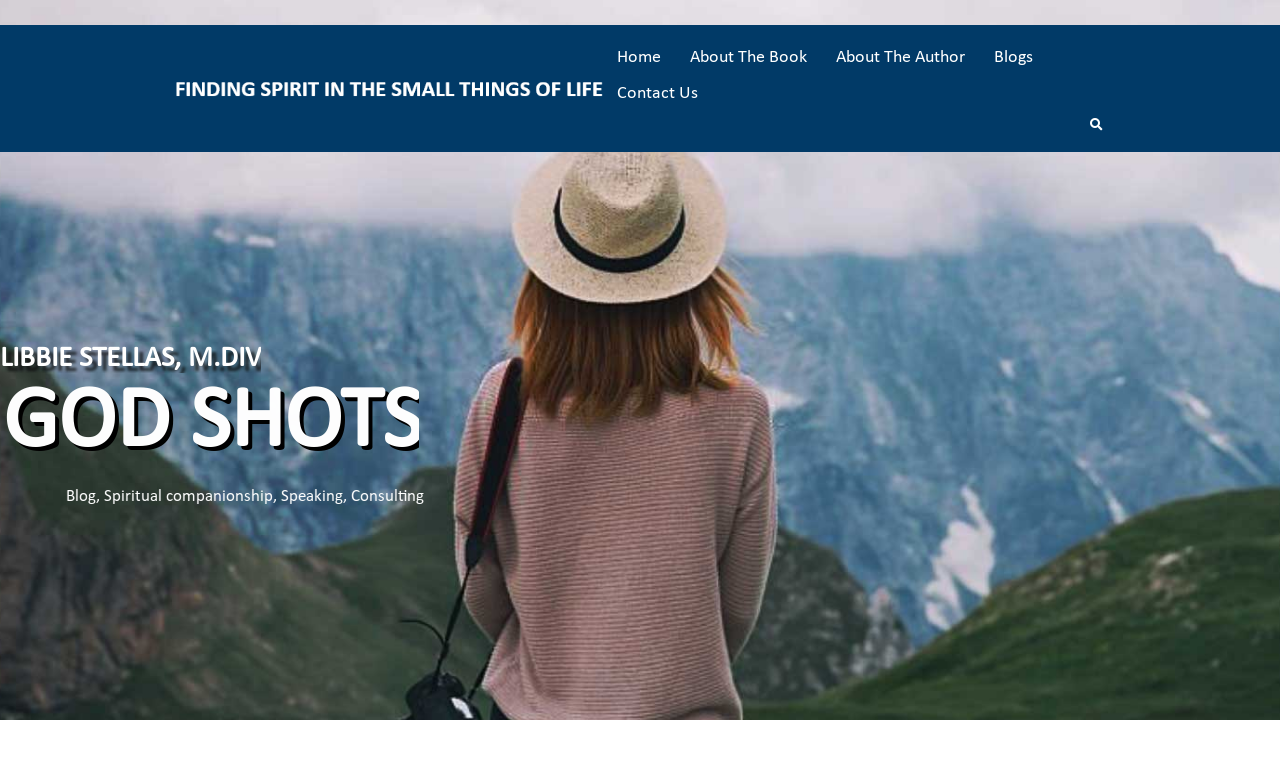

--- FILE ---
content_type: text/html; charset=UTF-8
request_url: https://libbiestellas.com/
body_size: 27032
content:
<!DOCTYPE html>
<html lang="en-US">
<head>
	<meta charset="UTF-8">
	<!--[if IE]><meta http-equiv='X-UA-Compatible' content='IE=edge,chrome=1'><![endif]-->
	<meta name="viewport" content="width=device-width, initial-scale=1, maximum-scale=1">
	<link rel="profile" href="http://gmpg.org/xfn/11" />
	<link rel="pingback" href="https://libbiestellas.com/xmlrpc.php" />

		<link rel="shortcut icon" href="//libbiestellas.com/wp-content/themes/porto/images/logo/favicon.png" type="image/x-icon" />
		<link rel="apple-touch-icon" href="//libbiestellas.com/wp-content/themes/porto/images/logo/apple-touch-icon.png">
		<link rel="apple-touch-icon" sizes="120x120" href="//libbiestellas.com/wp-content/themes/porto/images/logo/apple-touch-icon_120x120.png">
		<link rel="apple-touch-icon" sizes="76x76" href="//libbiestellas.com/wp-content/themes/porto/images/logo/apple-touch-icon_76x76.png">
		<link rel="apple-touch-icon" sizes="152x152" href="//libbiestellas.com/wp-content/themes/porto/images/logo/apple-touch-icon_152x152.png">
	<meta name='robots' content='index, follow, max-image-preview:large, max-snippet:-1, max-video-preview:-1' />
	<style>img:is([sizes="auto" i], [sizes^="auto," i]) { contain-intrinsic-size: 3000px 1500px }</style>
	
	<!-- This site is optimized with the Yoast SEO Premium plugin v23.7 (Yoast SEO v26.8) - https://yoast.com/product/yoast-seo-premium-wordpress/ -->
	<title>Finding the Spirit in the Small Things of Life</title>
	<meta name="description" content="Here is one of the best spiritual book of 2022. Finding the spirit in the small things of life is written by Libbie Stellas. Give it a read now." />
	<link rel="canonical" href="https://libbiestellas.com/" />
	<meta property="og:locale" content="en_US" />
	<meta property="og:type" content="website" />
	<meta property="og:title" content="Home" />
	<meta property="og:description" content="Here is one of the best spiritual book of 2022. Finding the spirit in the small things of life is written by Libbie Stellas. Give it a read now." />
	<meta property="og:url" content="https://libbiestellas.com/" />
	<meta property="og:site_name" content="Finding spirit in the small things of life" />
	<meta property="article:publisher" content="https://www.facebook.com/godshot11" />
	<meta property="article:modified_time" content="2024-10-23T20:30:24+00:00" />
	<meta property="og:image" content="https://libbiestellas.com/wp-content/uploads/2022/11/Facebook-Cover-scaled.jpg" />
	<meta property="og:image:width" content="1920" />
	<meta property="og:image:height" content="731" />
	<meta property="og:image:type" content="image/jpeg" />
	<meta name="twitter:card" content="summary_large_image" />
	<meta name="twitter:site" content="@god_shots" />
	<script type="application/ld+json" class="yoast-schema-graph">{"@context":"https://schema.org","@graph":[{"@type":"WebPage","@id":"https://libbiestellas.com/","url":"https://libbiestellas.com/","name":"Finding the Spirit in the Small Things of Life","isPartOf":{"@id":"https://libbiestellas.com/#website"},"about":{"@id":"https://libbiestellas.com/#organization"},"datePublished":"2022-06-10T23:02:13+00:00","dateModified":"2024-10-23T20:30:24+00:00","description":"Here is one of the best spiritual book of 2022. Finding the spirit in the small things of life is written by Libbie Stellas. Give it a read now.","breadcrumb":{"@id":"https://libbiestellas.com/#breadcrumb"},"inLanguage":"en-US","potentialAction":[{"@type":"ReadAction","target":["https://libbiestellas.com/"]}]},{"@type":"BreadcrumbList","@id":"https://libbiestellas.com/#breadcrumb","itemListElement":[{"@type":"ListItem","position":1,"name":"Home"}]},{"@type":"WebSite","@id":"https://libbiestellas.com/#website","url":"https://libbiestellas.com/","name":"Finding spirit in the small things of life","description":"","publisher":{"@id":"https://libbiestellas.com/#organization"},"potentialAction":[{"@type":"SearchAction","target":{"@type":"EntryPoint","urlTemplate":"https://libbiestellas.com/?s={search_term_string}"},"query-input":{"@type":"PropertyValueSpecification","valueRequired":true,"valueName":"search_term_string"}}],"inLanguage":"en-US"},{"@type":"Organization","@id":"https://libbiestellas.com/#organization","name":"Finding spirit in the small things of life","url":"https://libbiestellas.com/","logo":{"@type":"ImageObject","inLanguage":"en-US","@id":"https://libbiestellas.com/#/schema/logo/image/","url":"https://libbiestellas.com/wp-content/uploads/2022/11/God-Shots-Book.png","contentUrl":"https://libbiestellas.com/wp-content/uploads/2022/11/God-Shots-Book.png","width":1130,"height":647,"caption":"Finding spirit in the small things of life"},"image":{"@id":"https://libbiestellas.com/#/schema/logo/image/"},"sameAs":["https://www.facebook.com/godshot11","https://x.com/god_shots","https://www.instagram.com/godshotsspirituality/"]}]}</script>
	<meta name="google-site-verification" content="ea3t5HFxVCASzCCVBCIlBX2zq0JC0YiFwA1-dJqLyoI" />
	<!-- / Yoast SEO Premium plugin. -->


<link rel='dns-prefetch' href='//www.googletagmanager.com' />
<link rel='dns-prefetch' href='//collect.commerce.godaddy.com' />
<link rel="alternate" type="application/rss+xml" title="Finding spirit in the small things of life &raquo; Feed" href="https://libbiestellas.com/feed/" />
<link rel="alternate" type="application/rss+xml" title="Finding spirit in the small things of life &raquo; Comments Feed" href="https://libbiestellas.com/comments/feed/" />
		<style>
			.lazyload,
			.lazyloading {
				max-width: 100%;
			}
		</style>
		<script>
window._wpemojiSettings = {"baseUrl":"https:\/\/s.w.org\/images\/core\/emoji\/16.0.1\/72x72\/","ext":".png","svgUrl":"https:\/\/s.w.org\/images\/core\/emoji\/16.0.1\/svg\/","svgExt":".svg","source":{"concatemoji":"https:\/\/libbiestellas.com\/wp-includes\/js\/wp-emoji-release.min.js?ver=6.8.3"}};
/*! This file is auto-generated */
!function(s,n){var o,i,e;function c(e){try{var t={supportTests:e,timestamp:(new Date).valueOf()};sessionStorage.setItem(o,JSON.stringify(t))}catch(e){}}function p(e,t,n){e.clearRect(0,0,e.canvas.width,e.canvas.height),e.fillText(t,0,0);var t=new Uint32Array(e.getImageData(0,0,e.canvas.width,e.canvas.height).data),a=(e.clearRect(0,0,e.canvas.width,e.canvas.height),e.fillText(n,0,0),new Uint32Array(e.getImageData(0,0,e.canvas.width,e.canvas.height).data));return t.every(function(e,t){return e===a[t]})}function u(e,t){e.clearRect(0,0,e.canvas.width,e.canvas.height),e.fillText(t,0,0);for(var n=e.getImageData(16,16,1,1),a=0;a<n.data.length;a++)if(0!==n.data[a])return!1;return!0}function f(e,t,n,a){switch(t){case"flag":return n(e,"\ud83c\udff3\ufe0f\u200d\u26a7\ufe0f","\ud83c\udff3\ufe0f\u200b\u26a7\ufe0f")?!1:!n(e,"\ud83c\udde8\ud83c\uddf6","\ud83c\udde8\u200b\ud83c\uddf6")&&!n(e,"\ud83c\udff4\udb40\udc67\udb40\udc62\udb40\udc65\udb40\udc6e\udb40\udc67\udb40\udc7f","\ud83c\udff4\u200b\udb40\udc67\u200b\udb40\udc62\u200b\udb40\udc65\u200b\udb40\udc6e\u200b\udb40\udc67\u200b\udb40\udc7f");case"emoji":return!a(e,"\ud83e\udedf")}return!1}function g(e,t,n,a){var r="undefined"!=typeof WorkerGlobalScope&&self instanceof WorkerGlobalScope?new OffscreenCanvas(300,150):s.createElement("canvas"),o=r.getContext("2d",{willReadFrequently:!0}),i=(o.textBaseline="top",o.font="600 32px Arial",{});return e.forEach(function(e){i[e]=t(o,e,n,a)}),i}function t(e){var t=s.createElement("script");t.src=e,t.defer=!0,s.head.appendChild(t)}"undefined"!=typeof Promise&&(o="wpEmojiSettingsSupports",i=["flag","emoji"],n.supports={everything:!0,everythingExceptFlag:!0},e=new Promise(function(e){s.addEventListener("DOMContentLoaded",e,{once:!0})}),new Promise(function(t){var n=function(){try{var e=JSON.parse(sessionStorage.getItem(o));if("object"==typeof e&&"number"==typeof e.timestamp&&(new Date).valueOf()<e.timestamp+604800&&"object"==typeof e.supportTests)return e.supportTests}catch(e){}return null}();if(!n){if("undefined"!=typeof Worker&&"undefined"!=typeof OffscreenCanvas&&"undefined"!=typeof URL&&URL.createObjectURL&&"undefined"!=typeof Blob)try{var e="postMessage("+g.toString()+"("+[JSON.stringify(i),f.toString(),p.toString(),u.toString()].join(",")+"));",a=new Blob([e],{type:"text/javascript"}),r=new Worker(URL.createObjectURL(a),{name:"wpTestEmojiSupports"});return void(r.onmessage=function(e){c(n=e.data),r.terminate(),t(n)})}catch(e){}c(n=g(i,f,p,u))}t(n)}).then(function(e){for(var t in e)n.supports[t]=e[t],n.supports.everything=n.supports.everything&&n.supports[t],"flag"!==t&&(n.supports.everythingExceptFlag=n.supports.everythingExceptFlag&&n.supports[t]);n.supports.everythingExceptFlag=n.supports.everythingExceptFlag&&!n.supports.flag,n.DOMReady=!1,n.readyCallback=function(){n.DOMReady=!0}}).then(function(){return e}).then(function(){var e;n.supports.everything||(n.readyCallback(),(e=n.source||{}).concatemoji?t(e.concatemoji):e.wpemoji&&e.twemoji&&(t(e.twemoji),t(e.wpemoji)))}))}((window,document),window._wpemojiSettings);
</script>
<link rel='stylesheet' id='godaddy-payments-payinperson-main-styles-css' href='https://libbiestellas.com/wp-content/mu-plugins/vendor/godaddy/mwc-core/assets/css/pay-in-person-method.css' media='all' />
<style id='cf-frontend-style-inline-css'>
@font-face {
	font-family: 'Calibri';
	font-weight: 100;
	font-display: auto;
	src: url('https://libbiestellas.com/wp-content/uploads/2022/12/Calibri-Regular.ttf') format('truetype');
}
</style>
<style id='wp-emoji-styles-inline-css'>

	img.wp-smiley, img.emoji {
		display: inline !important;
		border: none !important;
		box-shadow: none !important;
		height: 1em !important;
		width: 1em !important;
		margin: 0 0.07em !important;
		vertical-align: -0.1em !important;
		background: none !important;
		padding: 0 !important;
	}
</style>
<link rel='stylesheet' id='wp-block-library-css' href='https://libbiestellas.com/wp-includes/css/dist/block-library/style.min.css?ver=6.8.3' media='all' />
<style id='wp-block-library-theme-inline-css'>
.wp-block-audio :where(figcaption){color:#555;font-size:13px;text-align:center}.is-dark-theme .wp-block-audio :where(figcaption){color:#ffffffa6}.wp-block-audio{margin:0 0 1em}.wp-block-code{border:1px solid #ccc;border-radius:4px;font-family:Menlo,Consolas,monaco,monospace;padding:.8em 1em}.wp-block-embed :where(figcaption){color:#555;font-size:13px;text-align:center}.is-dark-theme .wp-block-embed :where(figcaption){color:#ffffffa6}.wp-block-embed{margin:0 0 1em}.blocks-gallery-caption{color:#555;font-size:13px;text-align:center}.is-dark-theme .blocks-gallery-caption{color:#ffffffa6}:root :where(.wp-block-image figcaption){color:#555;font-size:13px;text-align:center}.is-dark-theme :root :where(.wp-block-image figcaption){color:#ffffffa6}.wp-block-image{margin:0 0 1em}.wp-block-pullquote{border-bottom:4px solid;border-top:4px solid;color:currentColor;margin-bottom:1.75em}.wp-block-pullquote cite,.wp-block-pullquote footer,.wp-block-pullquote__citation{color:currentColor;font-size:.8125em;font-style:normal;text-transform:uppercase}.wp-block-quote{border-left:.25em solid;margin:0 0 1.75em;padding-left:1em}.wp-block-quote cite,.wp-block-quote footer{color:currentColor;font-size:.8125em;font-style:normal;position:relative}.wp-block-quote:where(.has-text-align-right){border-left:none;border-right:.25em solid;padding-left:0;padding-right:1em}.wp-block-quote:where(.has-text-align-center){border:none;padding-left:0}.wp-block-quote.is-large,.wp-block-quote.is-style-large,.wp-block-quote:where(.is-style-plain){border:none}.wp-block-search .wp-block-search__label{font-weight:700}.wp-block-search__button{border:1px solid #ccc;padding:.375em .625em}:where(.wp-block-group.has-background){padding:1.25em 2.375em}.wp-block-separator.has-css-opacity{opacity:.4}.wp-block-separator{border:none;border-bottom:2px solid;margin-left:auto;margin-right:auto}.wp-block-separator.has-alpha-channel-opacity{opacity:1}.wp-block-separator:not(.is-style-wide):not(.is-style-dots){width:100px}.wp-block-separator.has-background:not(.is-style-dots){border-bottom:none;height:1px}.wp-block-separator.has-background:not(.is-style-wide):not(.is-style-dots){height:2px}.wp-block-table{margin:0 0 1em}.wp-block-table td,.wp-block-table th{word-break:normal}.wp-block-table :where(figcaption){color:#555;font-size:13px;text-align:center}.is-dark-theme .wp-block-table :where(figcaption){color:#ffffffa6}.wp-block-video :where(figcaption){color:#555;font-size:13px;text-align:center}.is-dark-theme .wp-block-video :where(figcaption){color:#ffffffa6}.wp-block-video{margin:0 0 1em}:root :where(.wp-block-template-part.has-background){margin-bottom:0;margin-top:0;padding:1.25em 2.375em}
</style>
<style id='classic-theme-styles-inline-css'>
/*! This file is auto-generated */
.wp-block-button__link{color:#fff;background-color:#32373c;border-radius:9999px;box-shadow:none;text-decoration:none;padding:calc(.667em + 2px) calc(1.333em + 2px);font-size:1.125em}.wp-block-file__button{background:#32373c;color:#fff;text-decoration:none}
</style>
<link rel='stylesheet' id='wp-components-css' href='https://libbiestellas.com/wp-includes/css/dist/components/style.min.css?ver=6.8.3' media='all' />
<link rel='stylesheet' id='wp-preferences-css' href='https://libbiestellas.com/wp-includes/css/dist/preferences/style.min.css?ver=6.8.3' media='all' />
<link rel='stylesheet' id='wp-block-editor-css' href='https://libbiestellas.com/wp-includes/css/dist/block-editor/style.min.css?ver=6.8.3' media='all' />
<link rel='stylesheet' id='popup-maker-block-library-style-css' href='https://libbiestellas.com/wp-content/plugins/popup-maker/dist/packages/block-library-style.css?ver=dbea705cfafe089d65f1' media='all' />
<style id='global-styles-inline-css'>
:root{--wp--preset--aspect-ratio--square: 1;--wp--preset--aspect-ratio--4-3: 4/3;--wp--preset--aspect-ratio--3-4: 3/4;--wp--preset--aspect-ratio--3-2: 3/2;--wp--preset--aspect-ratio--2-3: 2/3;--wp--preset--aspect-ratio--16-9: 16/9;--wp--preset--aspect-ratio--9-16: 9/16;--wp--preset--color--black: #000000;--wp--preset--color--cyan-bluish-gray: #abb8c3;--wp--preset--color--white: #ffffff;--wp--preset--color--pale-pink: #f78da7;--wp--preset--color--vivid-red: #cf2e2e;--wp--preset--color--luminous-vivid-orange: #ff6900;--wp--preset--color--luminous-vivid-amber: #fcb900;--wp--preset--color--light-green-cyan: #7bdcb5;--wp--preset--color--vivid-green-cyan: #00d084;--wp--preset--color--pale-cyan-blue: #8ed1fc;--wp--preset--color--vivid-cyan-blue: #0693e3;--wp--preset--color--vivid-purple: #9b51e0;--wp--preset--color--primary: #013a67;--wp--preset--color--secondary: #e1aa12;--wp--preset--color--tertiary: transparent;--wp--preset--color--quaternary: #383f48;--wp--preset--color--dark: #212529;--wp--preset--color--light: #ffffff;--wp--preset--gradient--vivid-cyan-blue-to-vivid-purple: linear-gradient(135deg,rgba(6,147,227,1) 0%,rgb(155,81,224) 100%);--wp--preset--gradient--light-green-cyan-to-vivid-green-cyan: linear-gradient(135deg,rgb(122,220,180) 0%,rgb(0,208,130) 100%);--wp--preset--gradient--luminous-vivid-amber-to-luminous-vivid-orange: linear-gradient(135deg,rgba(252,185,0,1) 0%,rgba(255,105,0,1) 100%);--wp--preset--gradient--luminous-vivid-orange-to-vivid-red: linear-gradient(135deg,rgba(255,105,0,1) 0%,rgb(207,46,46) 100%);--wp--preset--gradient--very-light-gray-to-cyan-bluish-gray: linear-gradient(135deg,rgb(238,238,238) 0%,rgb(169,184,195) 100%);--wp--preset--gradient--cool-to-warm-spectrum: linear-gradient(135deg,rgb(74,234,220) 0%,rgb(151,120,209) 20%,rgb(207,42,186) 40%,rgb(238,44,130) 60%,rgb(251,105,98) 80%,rgb(254,248,76) 100%);--wp--preset--gradient--blush-light-purple: linear-gradient(135deg,rgb(255,206,236) 0%,rgb(152,150,240) 100%);--wp--preset--gradient--blush-bordeaux: linear-gradient(135deg,rgb(254,205,165) 0%,rgb(254,45,45) 50%,rgb(107,0,62) 100%);--wp--preset--gradient--luminous-dusk: linear-gradient(135deg,rgb(255,203,112) 0%,rgb(199,81,192) 50%,rgb(65,88,208) 100%);--wp--preset--gradient--pale-ocean: linear-gradient(135deg,rgb(255,245,203) 0%,rgb(182,227,212) 50%,rgb(51,167,181) 100%);--wp--preset--gradient--electric-grass: linear-gradient(135deg,rgb(202,248,128) 0%,rgb(113,206,126) 100%);--wp--preset--gradient--midnight: linear-gradient(135deg,rgb(2,3,129) 0%,rgb(40,116,252) 100%);--wp--preset--font-size--small: 13px;--wp--preset--font-size--medium: 20px;--wp--preset--font-size--large: 36px;--wp--preset--font-size--x-large: 42px;--wp--preset--spacing--20: 0.44rem;--wp--preset--spacing--30: 0.67rem;--wp--preset--spacing--40: 1rem;--wp--preset--spacing--50: 1.5rem;--wp--preset--spacing--60: 2.25rem;--wp--preset--spacing--70: 3.38rem;--wp--preset--spacing--80: 5.06rem;--wp--preset--shadow--natural: 6px 6px 9px rgba(0, 0, 0, 0.2);--wp--preset--shadow--deep: 12px 12px 50px rgba(0, 0, 0, 0.4);--wp--preset--shadow--sharp: 6px 6px 0px rgba(0, 0, 0, 0.2);--wp--preset--shadow--outlined: 6px 6px 0px -3px rgba(255, 255, 255, 1), 6px 6px rgba(0, 0, 0, 1);--wp--preset--shadow--crisp: 6px 6px 0px rgba(0, 0, 0, 1);}:where(.is-layout-flex){gap: 0.5em;}:where(.is-layout-grid){gap: 0.5em;}body .is-layout-flex{display: flex;}.is-layout-flex{flex-wrap: wrap;align-items: center;}.is-layout-flex > :is(*, div){margin: 0;}body .is-layout-grid{display: grid;}.is-layout-grid > :is(*, div){margin: 0;}:where(.wp-block-columns.is-layout-flex){gap: 2em;}:where(.wp-block-columns.is-layout-grid){gap: 2em;}:where(.wp-block-post-template.is-layout-flex){gap: 1.25em;}:where(.wp-block-post-template.is-layout-grid){gap: 1.25em;}.has-black-color{color: var(--wp--preset--color--black) !important;}.has-cyan-bluish-gray-color{color: var(--wp--preset--color--cyan-bluish-gray) !important;}.has-white-color{color: var(--wp--preset--color--white) !important;}.has-pale-pink-color{color: var(--wp--preset--color--pale-pink) !important;}.has-vivid-red-color{color: var(--wp--preset--color--vivid-red) !important;}.has-luminous-vivid-orange-color{color: var(--wp--preset--color--luminous-vivid-orange) !important;}.has-luminous-vivid-amber-color{color: var(--wp--preset--color--luminous-vivid-amber) !important;}.has-light-green-cyan-color{color: var(--wp--preset--color--light-green-cyan) !important;}.has-vivid-green-cyan-color{color: var(--wp--preset--color--vivid-green-cyan) !important;}.has-pale-cyan-blue-color{color: var(--wp--preset--color--pale-cyan-blue) !important;}.has-vivid-cyan-blue-color{color: var(--wp--preset--color--vivid-cyan-blue) !important;}.has-vivid-purple-color{color: var(--wp--preset--color--vivid-purple) !important;}.has-black-background-color{background-color: var(--wp--preset--color--black) !important;}.has-cyan-bluish-gray-background-color{background-color: var(--wp--preset--color--cyan-bluish-gray) !important;}.has-white-background-color{background-color: var(--wp--preset--color--white) !important;}.has-pale-pink-background-color{background-color: var(--wp--preset--color--pale-pink) !important;}.has-vivid-red-background-color{background-color: var(--wp--preset--color--vivid-red) !important;}.has-luminous-vivid-orange-background-color{background-color: var(--wp--preset--color--luminous-vivid-orange) !important;}.has-luminous-vivid-amber-background-color{background-color: var(--wp--preset--color--luminous-vivid-amber) !important;}.has-light-green-cyan-background-color{background-color: var(--wp--preset--color--light-green-cyan) !important;}.has-vivid-green-cyan-background-color{background-color: var(--wp--preset--color--vivid-green-cyan) !important;}.has-pale-cyan-blue-background-color{background-color: var(--wp--preset--color--pale-cyan-blue) !important;}.has-vivid-cyan-blue-background-color{background-color: var(--wp--preset--color--vivid-cyan-blue) !important;}.has-vivid-purple-background-color{background-color: var(--wp--preset--color--vivid-purple) !important;}.has-black-border-color{border-color: var(--wp--preset--color--black) !important;}.has-cyan-bluish-gray-border-color{border-color: var(--wp--preset--color--cyan-bluish-gray) !important;}.has-white-border-color{border-color: var(--wp--preset--color--white) !important;}.has-pale-pink-border-color{border-color: var(--wp--preset--color--pale-pink) !important;}.has-vivid-red-border-color{border-color: var(--wp--preset--color--vivid-red) !important;}.has-luminous-vivid-orange-border-color{border-color: var(--wp--preset--color--luminous-vivid-orange) !important;}.has-luminous-vivid-amber-border-color{border-color: var(--wp--preset--color--luminous-vivid-amber) !important;}.has-light-green-cyan-border-color{border-color: var(--wp--preset--color--light-green-cyan) !important;}.has-vivid-green-cyan-border-color{border-color: var(--wp--preset--color--vivid-green-cyan) !important;}.has-pale-cyan-blue-border-color{border-color: var(--wp--preset--color--pale-cyan-blue) !important;}.has-vivid-cyan-blue-border-color{border-color: var(--wp--preset--color--vivid-cyan-blue) !important;}.has-vivid-purple-border-color{border-color: var(--wp--preset--color--vivid-purple) !important;}.has-vivid-cyan-blue-to-vivid-purple-gradient-background{background: var(--wp--preset--gradient--vivid-cyan-blue-to-vivid-purple) !important;}.has-light-green-cyan-to-vivid-green-cyan-gradient-background{background: var(--wp--preset--gradient--light-green-cyan-to-vivid-green-cyan) !important;}.has-luminous-vivid-amber-to-luminous-vivid-orange-gradient-background{background: var(--wp--preset--gradient--luminous-vivid-amber-to-luminous-vivid-orange) !important;}.has-luminous-vivid-orange-to-vivid-red-gradient-background{background: var(--wp--preset--gradient--luminous-vivid-orange-to-vivid-red) !important;}.has-very-light-gray-to-cyan-bluish-gray-gradient-background{background: var(--wp--preset--gradient--very-light-gray-to-cyan-bluish-gray) !important;}.has-cool-to-warm-spectrum-gradient-background{background: var(--wp--preset--gradient--cool-to-warm-spectrum) !important;}.has-blush-light-purple-gradient-background{background: var(--wp--preset--gradient--blush-light-purple) !important;}.has-blush-bordeaux-gradient-background{background: var(--wp--preset--gradient--blush-bordeaux) !important;}.has-luminous-dusk-gradient-background{background: var(--wp--preset--gradient--luminous-dusk) !important;}.has-pale-ocean-gradient-background{background: var(--wp--preset--gradient--pale-ocean) !important;}.has-electric-grass-gradient-background{background: var(--wp--preset--gradient--electric-grass) !important;}.has-midnight-gradient-background{background: var(--wp--preset--gradient--midnight) !important;}.has-small-font-size{font-size: var(--wp--preset--font-size--small) !important;}.has-medium-font-size{font-size: var(--wp--preset--font-size--medium) !important;}.has-large-font-size{font-size: var(--wp--preset--font-size--large) !important;}.has-x-large-font-size{font-size: var(--wp--preset--font-size--x-large) !important;}
:where(.wp-block-post-template.is-layout-flex){gap: 1.25em;}:where(.wp-block-post-template.is-layout-grid){gap: 1.25em;}
:where(.wp-block-columns.is-layout-flex){gap: 2em;}:where(.wp-block-columns.is-layout-grid){gap: 2em;}
:root :where(.wp-block-pullquote){font-size: 1.5em;line-height: 1.6;}
</style>
<link rel='stylesheet' id='contact-form-7-css' href='https://libbiestellas.com/wp-content/plugins/contact-form-7/includes/css/styles.css?ver=6.1.4' media='all' />
<style id='woocommerce-inline-inline-css'>
.woocommerce form .form-row .required { visibility: visible; }
</style>
<link rel='stylesheet' id='dashicons-css' href='https://libbiestellas.com/wp-includes/css/dashicons.min.css?ver=6.8.3' media='all' />
<link rel='stylesheet' id='godaddy-styles-css' href='https://libbiestellas.com/wp-content/mu-plugins/vendor/wpex/godaddy-launch/includes/Dependencies/GoDaddy/Styles/build/latest.css?ver=2.0.2' media='all' />
<link rel='stylesheet' id='mwc-payments-payment-form-css' href='https://libbiestellas.com/wp-content/mu-plugins/vendor/godaddy/mwc-core/assets/css/payment-form.css' media='all' />
<link rel='stylesheet' id='popup-maker-site-css' href='//libbiestellas.com/wp-content/uploads/pum/pum-site-styles.css?generated=1755229832&#038;ver=1.21.5' media='all' />
<link rel='stylesheet' id='porto-css-vars-css' href='https://libbiestellas.com/wp-content/uploads/porto_styles/theme_css_vars.css?ver=6.2.6' media='all' />
<link rel='stylesheet' id='js_composer_front-css' href='https://libbiestellas.com/wp-content/plugins/js_composer/assets/css/js_composer.min.css?ver=6.7.0' media='all' />
<link rel='stylesheet' id='bootstrap-css' href='https://libbiestellas.com/wp-content/uploads/porto_styles/bootstrap.css?ver=6.2.6' media='all' />
<link rel='stylesheet' id='porto-plugins-css' href='https://libbiestellas.com/wp-content/themes/porto/css/plugins.css?ver=6.2.6' media='all' />
<link rel='stylesheet' id='porto-theme-css' href='https://libbiestellas.com/wp-content/themes/porto/css/theme.css?ver=6.2.6' media='all' />
<link rel='stylesheet' id='porto-shortcodes-css' href='https://libbiestellas.com/wp-content/themes/porto/css/shortcodes.css?ver=6.2.6' media='all' />
<link rel='stylesheet' id='porto-theme-shop-css' href='https://libbiestellas.com/wp-content/themes/porto/css/theme_shop.css?ver=6.2.6' media='all' />
<link rel='stylesheet' id='porto-dynamic-style-css' href='https://libbiestellas.com/wp-content/uploads/porto_styles/dynamic_style.css?ver=6.2.6' media='all' />
<link rel='stylesheet' id='porto-style-css' href='https://libbiestellas.com/wp-content/themes/porto/style.css?ver=6.2.6' media='all' />
<style id='porto-style-inline-css'>
.vc_custom_1655153250072{margin-bottom: 0px !important;}.vc_custom_1668796705855{padding-top: 50px !important;padding-bottom: 50px !important;background-color: #013a67 !important;}.vc_custom_1655156983215{background-image: url(https://libbiestellas.com/wp-content/uploads/2022/06/Mask-Group-2.png?id=104) !important;background-position: center !important;background-repeat: no-repeat !important;background-size: cover !important;}.vc_custom_1655158013968{padding-top: 70px !important;background-image: url(https://libbiestellas.com/wp-content/uploads/2022/06/Mask-Group-1-4.png?id=111) !important;background-position: center !important;background-repeat: no-repeat !important;background-size: cover !important;}.vc_custom_1655160717101{padding-top: 50px !important;padding-bottom: 50px !important;background-color: #ffffff !important;background-position: center !important;background-repeat: no-repeat !important;background-size: cover !important;}.vc_custom_1655160708728{padding-top: 50px !important;padding-bottom: 50px !important;background-color: #ffffff !important;background-position: center !important;background-repeat: no-repeat !important;background-size: cover !important;}.vc_custom_1655153512193{margin-top: 100px !important;background-image: url(https://libbiestellas.com/wp-content/uploads/2022/06/Group-13646.png?id=53) !important;}.vc_custom_1655153239784{margin-bottom: 10px !important;}.vc_custom_1655153228674{margin-bottom: 10px !important;}.vc_custom_1655154666718{margin-bottom: 10px !important;}.vc_custom_1655153239784{margin-bottom: 10px !important;}.vc_custom_1655157820396{margin-bottom: 10px !important;}.vc_custom_1655156784750{margin-bottom: 0px !important;}.vc_custom_1655162511771{margin-bottom: 60px !important;}.vc_custom_1655158257117{margin-bottom: 10px !important;}.vc_custom_1655160562477{margin-bottom: 60px !important;}.vc_custom_1655158607376{margin-bottom: 0px !important;}.vc_custom_1655158773812{margin-bottom: 0px !important;}.vc_custom_1655158852809{margin-bottom: 0px !important;}.vc_custom_1655233789701{margin-bottom: 0px !important;}.vc_custom_1655233781013{margin-bottom: 0px !important;}.vc_custom_1655158875515{margin-bottom: 0px !important;}.vc_custom_1655233772245{margin-bottom: 0px !important;}.vc_custom_1655158893496{margin-bottom: 0px !important;}.vc_custom_1655158908305{margin-bottom: 0px !important;}.vc_custom_1655233755823{margin-bottom: 0px !important;}.vc_custom_1655233805333{margin-bottom: 0px !important;}.vc_custom_1655233823364{margin-bottom: 0px !important;}.vc_custom_1655233861301{margin-bottom: 0px !important;}.vc_custom_1655159812518{margin-bottom: 10px !important;}.vc_custom_1655160571043{margin-bottom: 60px !important;}
#header .logo,.side-header-narrow-bar-logo{max-width:500px}@media (min-width:1350px){#header .logo{max-width:500px}}@media (max-width:991px){#header .logo{max-width:300px}}@media (max-width:767px){#header .logo{max-width:300px}}#header.sticky-header .logo{max-width:375px}#header,.sticky-header .header-main.sticky{border-top:3px solid #ededed}@media (min-width:992px){}.page-top .page-title-wrap{line-height:0}.page-top .page-title:not(.b-none):after{content:'';position:absolute;width:100%;left:0;border-bottom:5px solid #013a67;bottom:-32px}body.single-product .page-top .breadcrumbs-wrap{padding-right:55px}#login-form-popup{position:relative;width:80%;max-width:525px;margin-left:auto;margin-right:auto}#login-form-popup .featured-box{margin-bottom:0;box-shadow:none;border:none;border-radius:0}#login-form-popup .featured-box .box-content{padding:45px 36px 30px;border:none}#login-form-popup .featured-box h2{text-transform:uppercase;font-size:15px;letter-spacing:.05em;font-weight:600;line-height:2}#login-form-popup .porto-social-login-section{margin-top:20px}.porto-social-login-section{background:#f4f4f2;text-align:center;padding:20px 20px 25px}.porto-social-login-section p{text-transform:uppercase;font-size:12px;font-weight:600;margin-bottom:8px}#login-form-popup .col2-set{margin-left:-20px;margin-right:-20px}#login-form-popup .col-1,#login-form-popup .col-2{padding-left:20px;padding-right:20px}@media (min-width:992px){#login-form-popup .col-1{border-right:1px solid #f5f6f6}}#login-form-popup .input-text{box-shadow:none;padding-top:10px;padding-bottom:10px;border-color:#ddd;border-radius:2px;line-height:1.5 !important}#login-form-popup .form-row{margin-bottom:20px}#login-form-popup .woocommerce-privacy-policy-text{display:none}#login-form-popup .button{border-radius:2px;padding:18px 24px;text-shadow:none;font-family:Open Sans,sans-serif;font-size:12px;letter-spacing:-0.025em}#login-form-popup label.inline{margin-top:15px;float:right;position:relative;cursor:pointer;line-height:1.5}#login-form-popup label.inline input[type=checkbox]{opacity:0;margin-right:8px;margin-top:0;margin-bottom:0}#login-form-popup label.inline span:before{content:'';position:absolute;border:1px solid #ddd;border-radius:1px;width:16px;height:16px;left:0;top:0;text-align:center;line-height:15px;font-family:'Font Awesome 5 Free';font-weight:900;font-size:9px;color:#aaa}#login-form-popup label.inline input[type=checkbox]:checked + span:before{content:'\f00c'}#login-form-popup .social-button i{font-size:16px;margin-right:8px}.porto-social-login-section .google-plus{background:#dd4e31}.porto-social-login-section .facebook{background:#3a589d}.porto-social-login-section .twitter{background:#1aa9e1}.featured-box .porto-social-login-section i{color:#fff}.porto-social-login-section .social-button:hover{background:var(--bs-primary)}#login-form-popup{max-width:480px}html.panel-opened body > .mfp-bg{z-index:9042}html.panel-opened body > .mfp-wrap{z-index:9043}
</style>
<link rel='stylesheet' id='styles-child-css' href='https://libbiestellas.com/wp-content/themes/porto-child/style.css?ver=6.8.3' media='all' />
<script id="woocommerce-google-analytics-integration-gtag-js-after">
/* Google Analytics for WooCommerce (gtag.js) */
					window.dataLayer = window.dataLayer || [];
					function gtag(){dataLayer.push(arguments);}
					// Set up default consent state.
					for ( const mode of [{"analytics_storage":"denied","ad_storage":"denied","ad_user_data":"denied","ad_personalization":"denied","region":["AT","BE","BG","HR","CY","CZ","DK","EE","FI","FR","DE","GR","HU","IS","IE","IT","LV","LI","LT","LU","MT","NL","NO","PL","PT","RO","SK","SI","ES","SE","GB","CH"]}] || [] ) {
						gtag( "consent", "default", { "wait_for_update": 500, ...mode } );
					}
					gtag("js", new Date());
					gtag("set", "developer_id.dOGY3NW", true);
					gtag("config", "G-CWVVWTEGGL", {"track_404":true,"allow_google_signals":true,"logged_in":false,"linker":{"domains":[],"allow_incoming":true},"custom_map":{"dimension1":"logged_in"}});
</script>
<script src="https://libbiestellas.com/wp-includes/js/jquery/jquery.min.js?ver=3.7.1" id="jquery-core-js"></script>
<script src="https://libbiestellas.com/wp-includes/js/jquery/jquery-migrate.min.js?ver=3.4.1" id="jquery-migrate-js"></script>
<script src="https://libbiestellas.com/wp-content/plugins/woocommerce/assets/js/jquery-blockui/jquery.blockUI.min.js?ver=2.7.0-wc.10.4.3" id="wc-jquery-blockui-js" data-wp-strategy="defer"></script>
<script id="wc-add-to-cart-js-extra">
var wc_add_to_cart_params = {"ajax_url":"\/wp-admin\/admin-ajax.php","wc_ajax_url":"\/?wc-ajax=%%endpoint%%","i18n_view_cart":"View cart","cart_url":"https:\/\/libbiestellas.com\/cart\/","is_cart":"","cart_redirect_after_add":"no"};
</script>
<script src="https://libbiestellas.com/wp-content/plugins/woocommerce/assets/js/frontend/add-to-cart.min.js?ver=10.4.3" id="wc-add-to-cart-js" data-wp-strategy="defer"></script>
<script src="https://libbiestellas.com/wp-content/plugins/woocommerce/assets/js/js-cookie/js.cookie.min.js?ver=2.1.4-wc.10.4.3" id="wc-js-cookie-js" defer data-wp-strategy="defer"></script>
<script id="woocommerce-js-extra">
var woocommerce_params = {"ajax_url":"\/wp-admin\/admin-ajax.php","wc_ajax_url":"\/?wc-ajax=%%endpoint%%","i18n_password_show":"Show password","i18n_password_hide":"Hide password"};
</script>
<script src="https://libbiestellas.com/wp-content/plugins/woocommerce/assets/js/frontend/woocommerce.min.js?ver=10.4.3" id="woocommerce-js" defer data-wp-strategy="defer"></script>
<script src="https://libbiestellas.com/wp-content/plugins/js_composer/assets/js/vendors/woocommerce-add-to-cart.js?ver=6.7.0" id="vc_woocommerce-add-to-cart-js-js"></script>
<script src="https://collect.commerce.godaddy.com/sdk.js" id="poynt-collect-sdk-js"></script>
<script id="mwc-payments-poynt-payment-form-js-extra">
var poyntPaymentFormI18n = {"errorMessages":{"genericError":"An error occurred, please try again or try an alternate form of payment.","missingCardDetails":"Missing card details.","missingBillingDetails":"Missing billing details."}};
</script>
<script src="https://libbiestellas.com/wp-content/mu-plugins/vendor/godaddy/mwc-core/assets/js/payments/frontend/poynt.js" id="mwc-payments-poynt-payment-form-js"></script>
<script src="https://libbiestellas.com/wp-content/plugins/woocommerce/assets/js/jquery-cookie/jquery.cookie.min.js?ver=1.4.1-wc.10.4.3" id="wc-jquery-cookie-js" defer data-wp-strategy="defer"></script>
<link rel="https://api.w.org/" href="https://libbiestellas.com/wp-json/" /><link rel="alternate" title="JSON" type="application/json" href="https://libbiestellas.com/wp-json/wp/v2/pages/9" /><link rel="EditURI" type="application/rsd+xml" title="RSD" href="https://libbiestellas.com/xmlrpc.php?rsd" />
<meta name="generator" content="WordPress 6.8.3" />
<meta name="generator" content="WooCommerce 10.4.3" />
<link rel='shortlink' href='https://libbiestellas.com/' />
<link rel="alternate" title="oEmbed (JSON)" type="application/json+oembed" href="https://libbiestellas.com/wp-json/oembed/1.0/embed?url=https%3A%2F%2Flibbiestellas.com%2F" />
<link rel="alternate" title="oEmbed (XML)" type="text/xml+oembed" href="https://libbiestellas.com/wp-json/oembed/1.0/embed?url=https%3A%2F%2Flibbiestellas.com%2F&#038;format=xml" />
<meta name="google-site-verification" content="ea3t5HFxVCASzCCVBCIlBX2zq0JC0YiFwA1-dJqLyoI" />

<!-- Google tag (gtag.js) -->
<script async src="https://www.googletagmanager.com/gtag/js?id=UA-248174221-1"></script>
<script>
  window.dataLayer = window.dataLayer || [];
  function gtag(){dataLayer.push(arguments);}
  gtag('js', new Date());

  gtag('config', 'UA-248174221-1');
</script>

<!-- Google tag (gtag.js) -->
<script async src="https://www.googletagmanager.com/gtag/js?id=G-CWVVWTEGGL"></script>
<script>
  window.dataLayer = window.dataLayer || [];
  function gtag(){dataLayer.push(arguments);}
  gtag('js', new Date());

  gtag('config', 'G-CWVVWTEGGL');
</script>

<!-- Google Tag Manager -->
<script>(function(w,d,s,l,i){w[l]=w[l]||[];w[l].push({'gtm.start':
new Date().getTime(),event:'gtm.js'});var f=d.getElementsByTagName(s)[0],
j=d.createElement(s),dl=l!='dataLayer'?'&l='+l:'';j.async=true;j.src=
'https://www.googletagmanager.com/gtm.js?id='+i+dl;f.parentNode.insertBefore(j,f);
})(window,document,'script','dataLayer','GTM-PFJHHRW');</script>
<!-- End Google Tag Manager -->
		<script>
			document.documentElement.className = document.documentElement.className.replace('no-js', 'js');
		</script>
				<style>
			.no-js img.lazyload {
				display: none;
			}

			figure.wp-block-image img.lazyloading {
				min-width: 150px;
			}

			.lazyload,
			.lazyloading {
				--smush-placeholder-width: 100px;
				--smush-placeholder-aspect-ratio: 1/1;
				width: var(--smush-image-width, var(--smush-placeholder-width)) !important;
				aspect-ratio: var(--smush-image-aspect-ratio, var(--smush-placeholder-aspect-ratio)) !important;
			}

						.lazyload, .lazyloading {
				opacity: 0;
			}

			.lazyloaded {
				opacity: 1;
				transition: opacity 400ms;
				transition-delay: 0ms;
			}

					</style>
				<script type="text/javascript">
		WebFontConfig = {
			google: { families: [ 'Open+Sans:200,300,400,500,600,700,800','Shadows+Into+Light:400,700','Calibri:200,300,400,500,600,700,800','Playfair+Display:400,700' ] }
		};
		(function(d) {
			var wf = d.createElement('script'), s = d.scripts[0];
			wf.src = 'https://libbiestellas.com/wp-content/themes/porto/js/libs/webfont.js';
			wf.async = true;
			s.parentNode.insertBefore(wf, s);
		})(document);</script>
			<noscript><style>.woocommerce-product-gallery{ opacity: 1 !important; }</style></noscript>
	<meta name="generator" content="Powered by WPBakery Page Builder - drag and drop page builder for WordPress."/>
<meta name="generator" content="Powered by Slider Revolution 6.5.11 - responsive, Mobile-Friendly Slider Plugin for WordPress with comfortable drag and drop interface." />
			<style id="wpsp-style-frontend"></style>
			<script type="text/javascript">function setREVStartSize(e){
			//window.requestAnimationFrame(function() {				 
				window.RSIW = window.RSIW===undefined ? window.innerWidth : window.RSIW;	
				window.RSIH = window.RSIH===undefined ? window.innerHeight : window.RSIH;	
				try {								
					var pw = document.getElementById(e.c).parentNode.offsetWidth,
						newh;
					pw = pw===0 || isNaN(pw) ? window.RSIW : pw;
					e.tabw = e.tabw===undefined ? 0 : parseInt(e.tabw);
					e.thumbw = e.thumbw===undefined ? 0 : parseInt(e.thumbw);
					e.tabh = e.tabh===undefined ? 0 : parseInt(e.tabh);
					e.thumbh = e.thumbh===undefined ? 0 : parseInt(e.thumbh);
					e.tabhide = e.tabhide===undefined ? 0 : parseInt(e.tabhide);
					e.thumbhide = e.thumbhide===undefined ? 0 : parseInt(e.thumbhide);
					e.mh = e.mh===undefined || e.mh=="" || e.mh==="auto" ? 0 : parseInt(e.mh,0);		
					if(e.layout==="fullscreen" || e.l==="fullscreen") 						
						newh = Math.max(e.mh,window.RSIH);					
					else{					
						e.gw = Array.isArray(e.gw) ? e.gw : [e.gw];
						for (var i in e.rl) if (e.gw[i]===undefined || e.gw[i]===0) e.gw[i] = e.gw[i-1];					
						e.gh = e.el===undefined || e.el==="" || (Array.isArray(e.el) && e.el.length==0)? e.gh : e.el;
						e.gh = Array.isArray(e.gh) ? e.gh : [e.gh];
						for (var i in e.rl) if (e.gh[i]===undefined || e.gh[i]===0) e.gh[i] = e.gh[i-1];
											
						var nl = new Array(e.rl.length),
							ix = 0,						
							sl;					
						e.tabw = e.tabhide>=pw ? 0 : e.tabw;
						e.thumbw = e.thumbhide>=pw ? 0 : e.thumbw;
						e.tabh = e.tabhide>=pw ? 0 : e.tabh;
						e.thumbh = e.thumbhide>=pw ? 0 : e.thumbh;					
						for (var i in e.rl) nl[i] = e.rl[i]<window.RSIW ? 0 : e.rl[i];
						sl = nl[0];									
						for (var i in nl) if (sl>nl[i] && nl[i]>0) { sl = nl[i]; ix=i;}															
						var m = pw>(e.gw[ix]+e.tabw+e.thumbw) ? 1 : (pw-(e.tabw+e.thumbw)) / (e.gw[ix]);					
						newh =  (e.gh[ix] * m) + (e.tabh + e.thumbh);
					}
					var el = document.getElementById(e.c);
					if (el!==null && el) el.style.height = newh+"px";					
					el = document.getElementById(e.c+"_wrapper");
					if (el!==null && el) {
						el.style.height = newh+"px";
						el.style.display = "block";
					}
				} catch(e){
					console.log("Failure at Presize of Slider:" + e)
				}					   
			//});
		  };</script>
		<style id="wp-custom-css">
						.font-banner-1 {
    font-family: Calibri !important;
}
.page-id-9
li.post-92 .product-content {
    pointer-events: none;
}
.page-id-9
li.post-91 .product-content {
    pointer-events: none;
}
.page-id-9
ul.products li.product-col .add-links .yith-wcwl-add-to-wishlist>div, ul.products li.product-col .add-links .quickview {
    position: absolute;
    top: 0;
    opacity: 0;
    visibility: hidden;
    z-index: 3;
    display: none;
}
.page-id-9
li.product-col.post-92 a.viewcart-style-3 {
    color: transparent !important;
}
.page-id-9
li.post-92 .add-links.clearfix a::after {
    content: "buy now";
    color: white;
    position: absolute;
    left: 45px;
}
.page-id-9
li.post-92 .add-links.clearfix a::before {
    color: white;
}
.page-id-9
li.product-col.post-91 a.viewcart-style-3 {
    color: transparent !important;
}
.page-id-9
li.post-91 .add-links.clearfix a::after {
    content: "buy now";
    color: white;
    position: absolute;
    left: 45px;
}
.page-id-9
li.post-91 .add-links.clearfix a::before {
    color: white;
}
.fixed-header #header .header-main {
    background-color: #013A67;
}

.book-col-2 {
    transform: translate(-140px, 110px);
    z-index: 2;
}

.vc_row.wpb_row.row.book-main-1 {
    background-size: 100% 100%;
}

#header.sticky-header .header-main, .fixed-header #header.sticky-header .header-main {
    background-color: #013A67;
}
#header .searchform-popup .search-toggle {
    color: white;
}
.fixed-header #header {

    top: 25px;
}
.translated-a .wpb_wrapper.vc_column-inner {
    transform: translate(-10%, 10%);
}

.vc_btn3-container.btn-1 {
    margin-bottom: 0;
}

.vc_btn3-container.btn-1 a {
    background: #E1AA12;
    color: white;
    padding: 9px 24px;
    font-size: 16px;
    font-family: 'Calibri';
    font-weight: 600;
    border: 2px solid #e1aa12;
    transition: 0.4s;
		margin-bottom:5px;
}

.vc_btn3-container.btn-1 a:hover {
    background: transparent;
    border: 2px solid #e1aa12;
    color: #e1aa12 !important;
}



.vc_row.wpb_row.image-after-a {
    padding: 160px 0;
}

.image-after-a .info-pricess {}

.info-pricess .porto-sicon-box {background: rgb(225 170 18 / 70%);padding: 40px 20px !important;:;transition: all 0.3s linear;}

.info-pricess .porto-sicon-box .porto-icon.circle {
    font-size: 65px !important;
    margin-bottom: 40px;
    transition: all 0.3s linear;
}

.info-pricess .porto-sicon-box {
    border-radius: 10px;
}

.info-pricess .porto-sicon-box h3.porto-sicon-title {
    font-size: 30px;
    line-height: 1;
    font-family: 'Calibri' !important;
    font-weight: bold;
    text-transform: capitalize;
    margin-bottom: 15px;
    transition: all 0.3s linear;
}

.info-pricess .porto-sicon-box p {
    color: black;
    font-size: 16px;
    transition: all 0.3s linear;
}

.info-pricess .porto-sicon-box h4 {
    margin-bottom: 0 !important;
    font-size: 32px;
    color: black;
    margin-top: 40px;
    transition: all 0.3s linear;
}

.info-pricess .porto-sicon-box p {
    margin: 0;
}

.info-pricess .porto-sicon-box:hover {
    background: #013a67;
}

.info-pricess .porto-sicon-box:hover h3.porto-sicon-title {
    color: white;
}

.info-pricess .porto-sicon-box:hover  p {
    color: white;
}

.info-pricess .porto-sicon-box:hover  h4 {
    color: white;
}
.gallery-ab .owl-item.active.center {
    transform: scale(1.3);
}

.gallery-ab .owl-stage-outer {
    padding-top: 60px;
    padding-bottom: 60px;
}
.gallery-ab .vc_single_image-wrapper.vc_box_border_grey {
    width: 100%;
}
.gallery-ab .owl-item.active.center {
    transform: scale(1.1);
    z-index: 1;
}
.owl-carousel.gallery-ab  .owl-dots .owl-dot span {
    width: 55px;
    border-radius: 0;
    background: rgb(225 170 18 / 50%);
    border-radius: 10px;
}

.owl-carousel.gallery-ab  .owl-dots .owl-dot.active span {
    background: #E1AA12;
}
.info-hh h3.thumb-info-inner {
    color: white !important;
    font-size: 15px;
    line-height: 1.3 !important;
}
.fotter-copy-rr .wpb_single_image {
    margin-bottom: 0;
}

.fotter-copy-rr {
    padding: 10px 0;
}

.fotter-copy-rr p {
    color: white !important;
    font-size: 18px !important;
}

.fotter-copy-rr p img {
    margin-left: 8px;
}
footer#footer {
    padding-top: 90px;
    background: #013A67;
}

.vc_row.wpb_row.fotter-copy-rr {
    margin-top: 40px;
}

.footer-bottom-news {
    margin-top: 20px;
    display: flex;
    align-items: center;
    width: 100%;
}

.footer-bottom-news input {
    height: 45px;
    border: unset;
}

.footer-bottom-news input.wpcf7-form-control.wpcf7-text {
    color: black;
    font-size: 16px;
    font-size: 15px;
}

.footer-bottom-news ::placeholder {
    color: black;
    font-size: 14px;
    position: relative;
    top: -2px;
}

.footer-bottom-news input.wpcf7-form-control.has-spinner.wpcf7-submit {
    background: #e1aa12;
    padding: 0 17px;
    color: white;
    font-size: 16px;
}

.footer-bottom-news 
 span.wpcf7-form-control-wrap.Email {
    width: 100%;
}
#header .header-main {
    background-color: #e1aa12;
}

.vc_row.wpb_row.image-after-a {
    position: relative !important;
    display:
    block;
}

.vc_row.wpb_row.image-after-a::before {
    content: "";
    position: absolute;
    right: 0;
    top: 50%;
    transform: translateY(-50%);
    width: 300px;
    height: 100%;
    background: url(https://libbiestellas.com/wp-content/uploads/2022/06/Mask-Group-1-3.png);
    background-size: contain;
    background-position: right;
    ;z-index: 0;;
    background-repeat: no-repeat;
    display: block;
}



@media only screen and (max-width: 750px) {
 .translated-a.vc_column_container.col-md-4 {
    transform: translate(0 ) !important;
}

.translated-a .wpb_wrapper.vc_column-inner {
    transform: translate(0);
    padding: 0  20px;
    margin-bottom: 50px;
}

.vc_row.wpb_row.image-after-a {
    padding: 40px 0;
}

.vc_row.wpb_row.row.vc_custom_1655156983215 {
    padding: 0 30px !important;
}

.vc_row.wpb_row.row.vc_custom_1655156983215 .vc_column_container.col-md-4 {
    margin-bottom: 20px;
}

h2.vc_custom_heading {
    font-size: 52px;
    margin-bottom: 10px !important;
}

.owl-carousel.gallery-ab .owl-dots .owl-dot span {
    width: 30px;
}

.vc_row.wpb_row.row.vc_custom_1655160717101 {
    padding-bottom: 0 !important;
}

.vc_row.wpb_row.row.vc_custom_1655160708728 {
    padding-bottom: 0 !important;
}

.vc_row.wpb_row.fotter-copy-rr.vc_custom_1655161822338.vc_row-has-fill.porto-inner-container {}

footer#footer {
    margin-bottom: 0;
}


footer#footer .vc_row.wpb_row.fotter-copy-rr p {
    margin-bottom: 15px !important;

}
}
.porto-p-c h6 {
    font-size: 20px !important;
    color: white !important;
    margin-bottom: 20px !important;
}

.porto-p-c .porto-u-sub-heading {
    font-size: 30px !important;
}


.latest-main-1 ul.products li.product-onimage  .product-content {
    opacity: 4;
    border: 6px solid #e1aa12;
    margin-bottom: 5px;
    background: white;
}

.latest-main-1 li.product-onimage .product-content .quickview {
    background: #e1aa12;
}

.latest-main-1 h3.woocommerce-loop-product__title {
    font-size: 23px !important;
}

button.vbpc_skip {
    display: none;
}

.vc_row.wpb_row.car_row > .vc_column_container > .vc_column-inner{
    background-color: #fff;
}

.vc_row.wpb_row.car_row .porto-animation {
    border: 6px solid #e1aa12;
    margin-bottom: 0px;
    background: #fff;
    padding: 10px 20px;
}
.vc_row.wpb_row.car_row h3 {
    font-size:24px;
    font-weight:400;
}
.vc_row.wpb_row.car_row h4{
    font-size:18px;
}


.Pop-up-discount h3.vc_custom_heading {
    font-size: 40px;
    line-height: 1.1;
    color: white;
    padding: 0 20px;
    text-transform: capitalize;
}

.Pop-up-discount {
    padding: 40px 0;
}

.Pop-up-discount 
 p.vc_custom_heading {
    font-size: 20px;
    padding: 0 20px;
}

.Pop-up-discount .vc_btn3-container.btn-show {
    margin-bottom: 0;
}

.Pop-up-discount .vc_btn3-container.btn-show button {
    border: 2px solid red;
    color: white;
    font-size: 16px;
    text-transform: uppercase;
}

.Pop-up-discount .vc_btn3-container.btn-show button:hover {
    color: red;
    background: #ffffff80;
}
p.vc_custom_heading.show-contp {
    margin-top: 25px;
    font-size: 16px;
    color: white;
    margin-bottom: 0;
    display: none;
}
.product-homee .product-inner {
    background: white;
}

.product-homee .product-inner span.category-list {
    display: none;
}

.product-homee .product-inner .product-content {
    border: 8px solid #e1aa12;
    padding: 10px 20px 0 20px;
}

.product-homee .product-inner .product-image {
    margin-bottom: 0 !important;
}

.product-homee .product-inner h3.woocommerce-loop-product__title {
    text-align: left;
    font-size: 30px !important;
    color: black;
    line-height: 1;
    margin-bottom: 10px;
}

.product-homee .product-inner .rating-wrap {
    margin-left: 0 !important;
}

.product-homee .product-inner .rating-wrap .star-rating:before {
    color: #e1aa12;
}

.product-homee .product-inner span.price {
    text-align: left;
}

.product-homee .product-inner .add-links-wrap {
    width: fit-content;
}

.product-homee .product-inner .add-links-wrap a.viewcart-style-3 {
    background: #E1AA12;
    color: white;
    padding: 4px 24px;
    font-size: 16px;
    font-family: 'Calibri';
    font-weight: 600;
    border: 2px solid #e1aa12;
    transition: 0.4s;
    margin-bottom: 5px;
    height: fit-content;
}
li.post-89 .product-content {
    pointer-events: none;
}
li.post-89 .quickview {
    display:none;
}

li.post-89 .add-links.clearfix a::after {
    content: "buy now";
    color: white;
    position: absolute;
    left: 45px;
}


li.post-89 .add-links.clearfix a::before {
    color: white;
}
body.archive.post-type-archive.post-type-archive-product li.post-89 .add-links.clearfix a::after {color: black;}

body.archive.post-type-archive.post-type-archive-product li.post-89 .add-links.clearfix a::before {
    color: black;
}


body.archive.post-type-archive.post-type-archive-product li.post-89 .add-links.clearfix:hover a::after {
    color: white !important;
}

body.archive.post-type-archive.post-type-archive-product ul.products li.product-col .add-links a {
    color: black !important;
}
body.archive.post-type-archive.post-type-archive-product ul.products li.post-89 .add-links a {color: transparent !important;}

li.product-col.post-89 a.viewcart-style-3 {
    color: transparent !important;
}
.vc_row.wpb_row.banner-sp-img {
    padding: 50px 0;
    background: url(https://libbiestellas.com/wp-content/uploads/2022/06/Mask-Group-1-4.png?id=111);
    background-position: bottom right;
    background-color: #ecf2f8;
    background-blend-mode: multiply;
}

.vc_row.wpb_row.banner-sp-img h2.vc_custom_heading {
    line-height: 1;
    margin-bottom: 40px !important;
}

.vc_row.wpb_row.banner-sp-img p.vc_custom_heading {
    color: black;
    margin-bottom: 20px;
}
.vc_row.wpb_row.banner-sp-img h2.vc_custom_heading {
    text-align: left;
}

.vc_row.wpb_row.banner-sp-img p {
    text-align: left !important;
}

.vc_row.wpb_row.banner-sp-img {
    background-repeat: no-repeat;
}

.footer-bottom-news input[type="checkbox"] {
    height: auto;
}

span.mc4wp-checkbox.mc4wp-checkbox-contact-form-7 {
    color: #fff;
}

.mc4wp-form-fields input[type="submit"] {
    background: #e1aa12;
    padding: 10px 17px;
    color: white;
    font-size: 16px;
}

.mc4wp-form-fields input[type="email"], label {
    width: 100% !important;
}

.mc4wp-alert.mc4wp-success p {
    color: #fff !important;
    font-size: 16px !important;
}
#mini-cart{
	display: none;
}		</style>
						<script>
					jQuery(document).ready(function($){
  $(".Pop-up-discount .vc_btn3-container.btn-show button").click(function(){
    $("p.show-contp").toggle();
  });
});

jQuery(document).ready(function(){
    jQuery("li.post-89").addClass("eBook");
});				</script>
				<noscript><style> .wpb_animate_when_almost_visible { opacity: 1; }</style></noscript></head>
<body class="home wp-singular page-template-default page page-id-9 wp-embed-responsive wp-theme-porto wp-child-theme-porto-child theme-porto woocommerce-no-js wp-schema-pro-2.7.3 login-popup full blog-1 wpb-js-composer js-comp-ver-6.7.0 vc_responsive">

	<div class="page-wrapper"><!-- page wrapper -->

		
								<!-- header wrapper -->
			<div class="header-wrapper fixed-header">
								

	<header id="header" class="header-builder">
	
	<div class="header-main"><div class="header-row container"><div class="header-col header-left">		<h1 class="logo">
		<a href="https://libbiestellas.com/" title="Finding spirit in the small things of life - "  rel="home">
		<img class="img-responsive standard-logo retina-logo lazyload" data-src="//libbiestellas.com/wp-content/uploads/2022/06/Finding-spirit-in-the-small-things-of-life-1.png" alt="Finding spirit in the small things of life" src="[data-uri]" style="--smush-placeholder-width: 571px; --smush-placeholder-aspect-ratio: 571/37;" />	</a>
			</h1>
		</div><div class="header-col header-right hidden-for-sm"><ul id="menu-main-menu" class="main-menu mega-menu"><li id="nav-menu-item-23" class="menu-item menu-item-type-custom menu-item-object-custom current-menu-item current_page_item menu-item-home active narrow"><a href="https://libbiestellas.com/" class=" current">Home</a></li>
<li id="nav-menu-item-25" class="menu-item menu-item-type-post_type menu-item-object-page narrow"><a href="https://libbiestellas.com/about-the-book/">About The Book</a></li>
<li id="nav-menu-item-24" class="menu-item menu-item-type-post_type menu-item-object-page narrow"><a href="https://libbiestellas.com/about-the-author/">About The Author</a></li>
<li id="nav-menu-item-26" class="menu-item menu-item-type-post_type menu-item-object-page narrow"><a href="https://libbiestellas.com/blogs/">Blogs</a></li>
<li id="nav-menu-item-27" class="menu-item menu-item-type-post_type menu-item-object-page narrow"><a href="https://libbiestellas.com/contact-us/">Contact Us</a></li>
</ul>		<div id="mini-cart" class="mini-cart simple">
			<div class="cart-head">
			<span class="cart-icon"><i class="minicart-icon minicart-icon-default"></i><span class="cart-items"><i class="fas fa-spinner fa-pulse"></i></span></span><span class="cart-items-text"><i class="fas fa-spinner fa-pulse"></i></span>			</div>
			<div class="cart-popup widget_shopping_cart">
				<div class="widget_shopping_cart_content">
									<div class="cart-loading"></div>
								</div>
			</div>
				</div>
		<div class="searchform-popup search-popup"><a class="search-toggle"><i class="fas fa-search"></i><span class="search-text">Search</span></a>	<form action="https://libbiestellas.com/" method="get"
		class="searchform">
		<div class="searchform-fields">
			<span class="text"><input name="s" type="text" value="" placeholder="Search&hellip;" autocomplete="off" /></span>
						<span class="button-wrap">
							<button class="btn btn-special" title="Search" type="submit"><i class="fas fa-search"></i></button>
						</span>
		</div>
				<div class="live-search-list"></div>
			</form>
	</div></div><div class="header-col visible-for-sm header-right"><a class="mobile-toggle" href="#"><i class="fas fa-bars"></i></a></div></div>
<div id="nav-panel">
	<div class="container">
		<div class="mobile-nav-wrap">
		<div class="menu-wrap"><ul id="menu-main-menu-1" class="mobile-menu accordion-menu"><li id="accordion-menu-item-23" class="menu-item menu-item-type-custom menu-item-object-custom current-menu-item current_page_item menu-item-home active"><a href="https://libbiestellas.com/" class=" current ">Home</a></li>
<li id="accordion-menu-item-25" class="menu-item menu-item-type-post_type menu-item-object-page"><a href="https://libbiestellas.com/about-the-book/">About The Book</a></li>
<li id="accordion-menu-item-24" class="menu-item menu-item-type-post_type menu-item-object-page"><a href="https://libbiestellas.com/about-the-author/">About The Author</a></li>
<li id="accordion-menu-item-26" class="menu-item menu-item-type-post_type menu-item-object-page"><a href="https://libbiestellas.com/blogs/">Blogs</a></li>
<li id="accordion-menu-item-27" class="menu-item menu-item-type-post_type menu-item-object-page"><a href="https://libbiestellas.com/contact-us/">Contact Us</a></li>
</ul></div>		</div>
	</div>
</div>
</div>	</header>

							</div>
			<!-- end header wrapper -->
		
		
				<div class="banner-container">
			<div id="banner-wrapper" class="">
				
			<!-- START Slider 1 REVOLUTION SLIDER 6.5.11 --><p class="rs-p-wp-fix"></p>
			<rs-module-wrap id="rev_slider_1_1_wrapper" data-source="gallery" style="visibility:hidden;background:transparent;padding:0;margin:0px auto;margin-top:0;margin-bottom:0;">
				<rs-module id="rev_slider_1_1" style="" data-version="6.5.11">
					<rs-slides>
						<rs-slide style="position: absolute;" data-key="rs-1" data-title="Slide" data-in="o:0;" data-out="a:false;">
							<img src="//libbiestellas.com/wp-content/plugins/revslider/public/assets/assets/dummy.png" alt="A woman in a hat is holding a camera" title="Group-13642" width="1920" height="940" class="rev-slidebg tp-rs-img rs-lazyload" data-lazyload="//libbiestellas.com/wp-content/uploads/2022/08/Group-13642.jpg" data-no-retina>
<!--
							--><rs-layer
								id="slider-1-slide-1-layer-0" 
								class="font-banner-1"
								data-type="text"
								data-tsh="c:rgba(12,12,12,0.75);h:5px,5px,5px,1px;v:5px,5px,5px,1px;b:3px,3px,3px,0px;"
								data-rsp_ch="on"
								data-xy="xo:0,0,0,20px;y:m;yo:-80px,-80px,-80px,-50px;"
								data-text="w:normal;s:30,30,30,20;l:30;fw:700;"
								data-frame_0="y:-100%;"
								data-frame_0_mask="u:t;"
								data-frame_1="st:540;sp:1500;sR:540;"
								data-frame_1_mask="u:t;"
								data-frame_999="o:0;st:w;sR:6960;"
								style="z-index:10;font-family:'Roboto';text-transform:uppercase;"
							>Libbie Stellas, M.Div 
							</rs-layer><!--

							--><h1
								id="slider-1-slide-1-layer-1" 
								class="rs-layer font-banner-1"
								data-type="text"
								data-tsh="c:#000000;h:4px,4px,4px,1px;v:4px,4px,4px,1px;"
								data-rsp_ch="on"
								data-xy="xo:0,0,0,20px;y:m;yo:-12px,-12px,-12px,-10px;"
								data-text="w:normal;s:90,90,90,52;l:90,90,90,52;fw:700;"
								data-frame_0="x:100%;"
								data-frame_0_mask="u:t;"
								data-frame_1="st:1110;sp:1500;sR:1110;"
								data-frame_1_mask="u:t;"
								data-frame_999="o:0;st:w;sR:6390;"
								style="z-index:9;font-family:'Roboto';text-transform:uppercase;"
							>God Shots 
							</h1><!--

							--><rs-layer
								id="slider-1-slide-1-layer-2" 
								class="font-banner-1"
								data-type="text"
								data-rsp_ch="on"
								data-xy="xo:0,0,0,20px;y:m;yo:63px,63px,63px,42px;"
								data-text="w:normal;s:18,18,18,15;l:24,24,24,18;"
								data-frame_0="x:-175%;o:1;"
								data-frame_0_mask="u:t;x:100%;"
								data-frame_1="e:power3.out;st:1770;sp:1500;sR:1770;"
								data-frame_1_mask="u:t;"
								data-frame_999="o:0;st:w;sR:5730;"
								style="z-index:8;font-family:'Roboto';"
							>Join me! Books, Blog, Spiritual companionship, Speaking, Consulting 
							</rs-layer><!--

							--><rs-layer
								id="slider-1-slide-1-layer-3" 
								class="font-banner-1 rev-btn"
								data-type="button"
								data-rsp_ch="on"
								data-xy="xo:0,0,0,20px;y:m;yo:130px,130px,130px,106px;"
								data-text="w:normal;s:18,18,18,15;l:50,50,50,37;fw:500;"
								data-dim="minh:0px,0px,0px,none;"
								data-actions='o:click;a:scrollbelow;sp:1000ms;e:power1.inOut;'
								data-padding="r:40,40,40,15;l:40,40,40,15;"
								data-border="bor:3px,3px,3px,3px;"
								data-frame_0="x:175%;o:1;"
								data-frame_0_mask="u:t;x:-100%;"
								data-frame_1="e:power3.out;st:2230;sp:1500;sR:2230;"
								data-frame_1_mask="u:t;"
								data-frame_999="o:0;st:w;sR:5270;"
								data-frame_hover="bgc:#e1aa12;bor:3px,3px,3px,3px;sp:100;e:power1.inOut;bri:120%;"
								style="z-index:11;background-color:#e1aa12;font-family:'Roboto';"
							>Read More 
							</rs-layer><!--
-->						</rs-slide>
					</rs-slides>
				</rs-module>
				<script type="text/javascript">
					setREVStartSize({c: 'rev_slider_1_1',rl:[1240,1240,1240,480],el:[900,900,900,720],gw:[1320,1320,1320,480],gh:[900,900,900,720],type:'hero',justify:'',layout:'fullwidth',mh:"0"});if (window.RS_MODULES!==undefined && window.RS_MODULES.modules!==undefined && window.RS_MODULES.modules["revslider11"]!==undefined) {window.RS_MODULES.modules["revslider11"].once = false;window.revapi1 = undefined;if (window.RS_MODULES.checkMinimal!==undefined) window.RS_MODULES.checkMinimal()}
				</script>
			</rs-module-wrap>
			<!-- END REVOLUTION SLIDER -->
			</div>
		</div>
	
		<div id="main" class="column1 boxed no-breadcrumbs"><!-- main -->

			<div class="container">
			<div class="row main-content-wrap">

			<!-- main content -->
			<div class="main-content col-lg-12">

			
	<div id="content" role="main">
				
			<article class="post-9 page type-page status-publish hentry">
				
				<h2 class="entry-title" style="display: none;">Home</h2><span class="vcard" style="display: none;"><span class="fn"><a href="https://libbiestellas.com/author/admin_x505rlf1/" title="Posts by Libbie" rel="author">Libbie</a></span></span><span class="updated" style="display:none">2024-10-23T20:30:24+00:00</span>
				<div class="page-content">
					<div class="vc_row wpb_row row"><div data-vc-full-width="true" data-vc-full-width-init="false" data-vc-stretch-content="true" class="vc_row wpb_row row book-main-1 vc_custom_1655153512193 vc_row-has-fill vc_row-no-padding vc_row-o-equal-height vc_row-o-content-top vc_row-flex"></div><div class="vc_row-full-width vc_clearfix"></div></div>[/vc_row]<div class="vc_row wpb_row row"></div><div class="vc_row wpb_row row"><div class="vc_row wpb_row row"></div></div>[/vc_row]<div class="vc_column_container col-md-7"><div class="wpb_wrapper vc_column-inner"></div></div>
	<div class="wpb_single_image wpb_content_element vc_align_left  vc_custom_1655153250072" data-appear-animation="fadeInLeft" data-appear-animation-delay="600" data-appear-animation-duration="1500">
		<div class="wpb_wrapper">
			
			<div class="vc_single_image-wrapper   vc_box_border_grey"><img fetchpriority="high" decoding="async" width="1171" height="711" src="https://libbiestellas.com/wp-content/uploads/2022/06/Mask-Group-1-2.png" class="vc_single_image-img attachment-full" alt="A book sitting on top of a shelf." srcset="https://libbiestellas.com/wp-content/uploads/2022/06/Mask-Group-1-2.png 1171w, https://libbiestellas.com/wp-content/uploads/2022/06/Mask-Group-1-2-600x364.png 600w, https://libbiestellas.com/wp-content/uploads/2022/06/Mask-Group-1-2-1024x622.png 1024w, https://libbiestellas.com/wp-content/uploads/2022/06/Mask-Group-1-2-768x466.png 768w, https://libbiestellas.com/wp-content/uploads/2022/06/Mask-Group-1-2-640x389.png 640w, https://libbiestellas.com/wp-content/uploads/2022/06/Mask-Group-1-2-400x243.png 400w, https://libbiestellas.com/wp-content/uploads/2022/06/Mask-Group-1-2-367x223.png 367w" sizes="(max-width: 1171px) 100vw, 1171px" /></div>
		</div>
	</div>
<div class="translated-a vc_column_container col-md-4"><div class="wpb_wrapper vc_column-inner"><h3  data-appear-animation="fadeInDown" data-appear-animation-delay="500" data-appear-animation-duration="1500" class="vc_custom_heading vc_custom_1655153239784 align-left heading-primary">About The</h3><h2  data-appear-animation="fadeInLeft" data-appear-animation-delay="600" data-appear-animation-duration="1500" class="vc_custom_heading vc_custom_1655153228674 align-left heading-primary">Book</h2><p  data-appear-animation="fadeInLeft" data-appear-animation-delay="600" data-appear-animation-duration="1500" class="vc_custom_heading align-left">This is custom heading element</p><div class="vc_btn3-container  btn-1 vc_btn3-inline" >
	<a  data-appear-animation="maskUp"  data-appear-animation-delay="600"  data-appear-animation-duration="1500" class="vc_general vc_btn3 vc_btn3-size-md vc_btn3-shape-default vc_btn3-style-classic wpb_custom_4eba9bcc8f6c36e45e1d476fc3d9024c vc_btn3-color-grey btn" href="https://libbiestellas.com/about-the-book/" title="About The Book">Read More</a>	</div>
</div></div><div class="vc_column_container col-md-1"><div class="wpb_wrapper vc_column-inner"></div></div><div data-vc-full-width="true" data-vc-full-width-init="false" class="vc_row wpb_row latest-main-1 vc_custom_1668796705855 vc_row-has-fill porto-inner-container"><div class="porto-wrap-container container"><div class="row align-items-start"><div class="vc_column_container col-md-12"><div class="wpb_wrapper vc_column-inner"><h3  data-appear-animation="fadeInDown" data-appear-animation-delay="600" data-appear-animation-duration="1500" class="vc_custom_heading vc_custom_1655154666718 align-left heading-secondary">Our Latest</h3><h2 style="color: #ffffff" data-appear-animation="fadeInLeft" data-appear-animation-delay="600" data-appear-animation-duration="1500" class="vc_custom_heading align-left">Books</h2><div id="porto-products-4805" class="porto-products wpb_content_element product-homee"><div class="slider-wrapper"><div class="woocommerce columns-3 "><ul class="products products-container products-slider owl-carousel show-nav-middle pcols-lg-3 pcols-md-3 pcols-xs-2 pcols-ls-1 pwidth-lg-3 pwidth-md-3 pwidth-xs-2 pwidth-ls-1 is-shortcode"
		data-plugin-options="{&quot;themeConfig&quot;:true,&quot;lg&quot;:3,&quot;md&quot;:3,&quot;xs&quot;:2,&quot;ls&quot;:1,&quot;nav&quot;:true}" data-product_layout="product-default">

<li class="product-col product-default product type-product post-89 status-publish first instock product_cat-home has-post-thumbnail downloadable shipping-taxable purchasable product-type-simple">
<div class="product-inner">
	
	<div class="product-image">

		<a  href="https://libbiestellas.com/product/ebook/">
			<div class="inner"><img decoding="async" width="388" height="510" data-src="https://libbiestellas.com/wp-content/uploads/2022/06/front.png" class="wp-post-image lazyload" alt="A book cover with a flower and some other flowers" data-srcset="https://libbiestellas.com/wp-content/uploads/2022/06/front.png 388w, https://libbiestellas.com/wp-content/uploads/2022/06/front-367x482.png 367w" data-sizes="(max-width: 388px) 100vw, 388px" src="[data-uri]" style="--smush-placeholder-width: 388px; --smush-placeholder-aspect-ratio: 388/510;" /></div>		</a>
			</div>

	<div class="product-content">
		<span class="category-list"><a href="https://libbiestellas.com/product-category/home/" rel="tag">home</a></span>
			<a class="product-loop-title"  href="https://libbiestellas.com/product/ebook/">
	<h3 class="woocommerce-loop-product__title">eBook</h3>	</a>
	
		

<div class="rating-wrap">
	<div class="rating-content"><div class="star-rating" title="0"><span style="width:0%"><strong class="rating">0</strong> out of 5</span></div></div>
</div>


	<span class="price"><span class="woocommerce-Price-amount amount"><bdi><span class="woocommerce-Price-currencySymbol">&#36;</span>9.99</bdi></span></span>

		<div class="add-links-wrap">
	<div class="add-links clearfix">
		<a href="/?add-to-cart=89" data-quantity="1" class="viewcart-style-3 button product_type_simple add_to_cart_button ajax_add_to_cart" data-product_id="89" data-product_sku="" aria-label="Add to cart: &ldquo;eBook&rdquo;" rel="nofollow" data-success_message="&ldquo;eBook&rdquo; has been added to your cart" data-product_price="9.99" data-product_name="eBook" data-google_product_id="" role="button">Add to cart</a><div class="quickview" data-id="89" title="Quick View">Quick View</div>	</div>
	</div>
	</div>
</div>
</li>

<li class="product-col product-default product type-product post-92 status-publish instock product_cat-home has-post-thumbnail shipping-taxable purchasable product-type-simple">
<div class="product-inner">
	
	<div class="product-image">

		<a  href="https://libbiestellas.com/product/hardcover/">
			<div class="inner"><img decoding="async" width="388" height="510" data-src="https://libbiestellas.com/wp-content/uploads/2022/06/front.png" class="wp-post-image lazyload" alt="A book cover with a flower and some other flowers" data-srcset="https://libbiestellas.com/wp-content/uploads/2022/06/front.png 388w, https://libbiestellas.com/wp-content/uploads/2022/06/front-367x482.png 367w" data-sizes="(max-width: 388px) 100vw, 388px" src="[data-uri]" style="--smush-placeholder-width: 388px; --smush-placeholder-aspect-ratio: 388/510;" /></div>		</a>
			</div>

	<div class="product-content">
		<span class="category-list"><a href="https://libbiestellas.com/product-category/home/" rel="tag">home</a></span>
			<a class="product-loop-title"  href="https://libbiestellas.com/product/hardcover/">
	<h3 class="woocommerce-loop-product__title">Hardcover</h3>	</a>
	
		

<div class="rating-wrap">
	<div class="rating-content"><div class="star-rating" title="0"><span style="width:0%"><strong class="rating">0</strong> out of 5</span></div></div>
</div>


	<span class="price"><span class="woocommerce-Price-amount amount"><bdi><span class="woocommerce-Price-currencySymbol">&#36;</span>27.99</bdi></span></span>

		<div class="add-links-wrap">
	<div class="add-links clearfix">
		<a href="/?add-to-cart=92" data-quantity="1" class="viewcart-style-3 button product_type_simple add_to_cart_button ajax_add_to_cart" data-product_id="92" data-product_sku="" aria-label="Add to cart: &ldquo;Hardcover&rdquo;" rel="nofollow" data-success_message="&ldquo;Hardcover&rdquo; has been added to your cart" data-product_price="27.99" data-product_name="Hardcover" data-google_product_id="" role="button">Add to cart</a><div class="quickview" data-id="92" title="Quick View">Quick View</div>	</div>
	</div>
	</div>
</div>
</li>

<li class="product-col product-default product type-product post-91 status-publish last instock product_cat-home has-post-thumbnail shipping-taxable purchasable product-type-simple">
<div class="product-inner">
	
	<div class="product-image">

		<a  href="https://libbiestellas.com/product/paperback/">
			<div class="inner"><img decoding="async" width="388" height="510" data-src="https://libbiestellas.com/wp-content/uploads/2022/06/front.png" class="wp-post-image lazyload" alt="A book cover with a flower and some other flowers" data-srcset="https://libbiestellas.com/wp-content/uploads/2022/06/front.png 388w, https://libbiestellas.com/wp-content/uploads/2022/06/front-367x482.png 367w" data-sizes="(max-width: 388px) 100vw, 388px" src="[data-uri]" style="--smush-placeholder-width: 388px; --smush-placeholder-aspect-ratio: 388/510;" /></div>		</a>
			</div>

	<div class="product-content">
		<span class="category-list"><a href="https://libbiestellas.com/product-category/home/" rel="tag">home</a></span>
			<a class="product-loop-title"  href="https://libbiestellas.com/product/paperback/">
	<h3 class="woocommerce-loop-product__title">Paperback</h3>	</a>
	
		

<div class="rating-wrap">
	<div class="rating-content"><div class="star-rating" title="0"><span style="width:0%"><strong class="rating">0</strong> out of 5</span></div></div>
</div>


	<span class="price"><span class="woocommerce-Price-amount amount"><bdi><span class="woocommerce-Price-currencySymbol">&#36;</span>19.99</bdi></span></span>

		<div class="add-links-wrap">
	<div class="add-links clearfix">
		<a href="/?add-to-cart=91" data-quantity="1" class="viewcart-style-3 button product_type_simple add_to_cart_button ajax_add_to_cart" data-product_id="91" data-product_sku="" aria-label="Add to cart: &ldquo;Paperback&rdquo;" rel="nofollow" data-success_message="&ldquo;Paperback&rdquo; has been added to your cart" data-product_price="19.99" data-product_name="Paperback" data-google_product_id="" role="button">Add to cart</a><div class="quickview" data-id="91" title="Quick View">Quick View</div>	</div>
	</div>
	</div>
</div>
</li>
</ul>
</div></div></div></div></div><div class="vc_row wpb_row row"></div></div></div></div><div class="vc_row-full-width vc_clearfix"></div><div class="vc_column_container col-md-12"><div class="wpb_wrapper vc_column-inner"></div></div>
	<div class="wpb_text_column wpb_content_element " >
		<div class="wpb_wrapper">
			
		</div>
	</div>
[/vc_row]<div data-vc-full-width="true" data-vc-full-width-init="false" class="vc_row wpb_row image-after-a porto-inner-container"><div class="porto-wrap-container container"><div class="row"><div class="vc_column_container col-md-12"><div class="wpb_wrapper vc_column-inner"></div></div><div class="vc_row wpb_row row"></div></div></div></div><div class="vc_row-full-width vc_clearfix"></div><div class="vc_column_container col-md-12"><div class="wpb_wrapper vc_column-inner"></div></div>
	<div class="wpb_text_column wpb_content_element " >
		<div class="wpb_wrapper">
			
		</div>
	</div>
[/vc_row]<div data-vc-full-width="true" data-vc-full-width-init="false" data-vc-stretch-content="true" class="vc_row wpb_row row vc_custom_1655156983215 vc_row-has-fill vc_row-no-padding vc_row-o-equal-height vc_row-o-content-middle vc_row-flex"><div class="vc_column_container col-md-2"><div class="wpb_wrapper vc_column-inner"></div></div><div class="vc_column_container col-md-4"><div class="wpb_wrapper vc_column-inner"><h3  data-appear-animation="fadeInDown" data-appear-animation-delay="500" data-appear-animation-duration="1500" class="vc_custom_heading vc_custom_1655153239784 align-left heading-primary">About The</h3><h2 style="color: #0a0a0a" data-appear-animation="fadeInLeft" data-appear-animation-delay="600" data-appear-animation-duration="1500" class="vc_custom_heading vc_custom_1655157820396 align-left heading-primary">Author</h2><p  data-appear-animation="fadeInLeft" data-appear-animation-delay="600" data-appear-animation-duration="1500" class="vc_custom_heading align-left">Libbie Stellas, M.Div, has been a writer, teacher, and non-denominational minister for over 40 years. Libbie has led spiritual workshops and preached for all major religious denominations in the US. Her passion lies in helping people capture and hold on to the sacred in their lives as a part of everyday life, not just on Sundays.</p><div class="vc_btn3-container  btn-1 vc_btn3-inline" >
	<a  data-appear-animation="maskUp"  data-appear-animation-delay="600"  data-appear-animation-duration="1500" class="vc_general vc_btn3 vc_btn3-size-md vc_btn3-shape-default vc_btn3-style-classic wpb_custom_4eba9bcc8f6c36e45e1d476fc3d9024c vc_btn3-color-grey btn" href="https://libbiestellas.com/about-the-author/" title="About The Author">Read More</a>	</div>
</div></div><div class="vc_column_container col-md-6"><div class="wpb_wrapper vc_column-inner">
	<div class="wpb_single_image wpb_content_element vc_align_right  vc_custom_1655156784750" data-appear-animation="fadeInRight" data-appear-animation-delay="600" data-appear-animation-duration="1500">
		<div class="wpb_wrapper">
			
			<div class="vc_single_image-wrapper   vc_box_border_grey"><img decoding="async" width="845" height="794" data-src="https://libbiestellas.com/wp-content/uploads/2022/06/Rectangle-4684.png" class="vc_single_image-img attachment-full lazyload" alt="A woman in red shirt standing next to tree." data-srcset="https://libbiestellas.com/wp-content/uploads/2022/06/Rectangle-4684.png 845w, https://libbiestellas.com/wp-content/uploads/2022/06/Rectangle-4684-768x722.png 768w, https://libbiestellas.com/wp-content/uploads/2022/06/Rectangle-4684-640x601.png 640w, https://libbiestellas.com/wp-content/uploads/2022/06/Rectangle-4684-400x376.png 400w, https://libbiestellas.com/wp-content/uploads/2022/06/Rectangle-4684-367x345.png 367w, https://libbiestellas.com/wp-content/uploads/2022/06/Rectangle-4684-600x564.png 600w" data-sizes="(max-width: 845px) 100vw, 845px" src="[data-uri]" style="--smush-placeholder-width: 845px; --smush-placeholder-aspect-ratio: 845/794;" /></div>
		</div>
	</div>
</div></div><div class="vc_row wpb_row row"></div></div><div class="vc_row-full-width vc_clearfix"></div><div class="vc_column_container col-md-12"><div class="wpb_wrapper vc_column-inner"></div></div>
	<div class="wpb_text_column wpb_content_element " >
		<div class="wpb_wrapper">
			
		</div>
	</div>
[/vc_row]<div data-vc-full-width="true" data-vc-full-width-init="false" class="vc_row wpb_row vc_custom_1655158013968 section section-light section-light-scale-2 mt-0 mb-0 section-no-borders vc_row-has-fill porto-inner-container" data-appear-animation="fadeInUp" data-appear-animation-delay="300"><div class="porto-wrap-container container"><div class="row"><div class="vc_column_container col-md-12 col-lg-12"><div class="wpb_wrapper vc_column-inner"><h2 style="color: #000000;text-align: center" data-appear-animation="fadeInLeft" data-appear-animation-delay="600" data-appear-animation-duration="1500" class="vc_custom_heading vc_custom_1655162511771 heading-primary">Testimonials</h2><div class="porto-carousel owl-carousel has-ccols ccols-1 " data-plugin-options="{&quot;stagePadding&quot;:0,&quot;margin&quot;:20,&quot;autoplay&quot;:&quot;yes&quot;,&quot;autoplayTimeout&quot;:3000,&quot;autoplayHoverPause&quot;:false,&quot;items&quot;:1,&quot;lg&quot;:1,&quot;md&quot;:1,&quot;sm&quot;:1,&quot;xs&quot;:1,&quot;nav&quot;:false,&quot;dots&quot;:&quot;yes&quot;,&quot;animateIn&quot;:&quot;&quot;,&quot;animateOut&quot;:&quot;&quot;,&quot;loop&quot;:&quot;yes&quot;,&quot;center&quot;:false,&quot;video&quot;:false,&quot;lazyLoad&quot;:false,&quot;fullscreen&quot;:false}"><div class="porto-testimonial wpb_content_element  font-size-xl"><div class="testimonial testimonial-style-2 testimonial-with-quotes"><img decoding="async" class="img-responsive img-circle lazyload" data-src="//libbiestellas.com/wp-content/uploads/2022/06/team-2-150x150.jpg" alt="Mary Beth O&#039;Neill" width="150" height="150" src="[data-uri]" style="--smush-placeholder-width: 150px; --smush-placeholder-aspect-ratio: 150/150;"><blockquote class="testimonial-carousel" style="color:#212529"><p>&#8220;When I&#8217;ve talked to Libbie about a life issue I&#8217;m struggling with, she has that wonderful combination of being on my side, acknowledging my struggle, and never letting me off the hook that I am the one who decides how to face my challenges with integrity and grace.&#8221;</p></blockquote><div class="testimonial-author"><p><strong>Mary Beth O&#039;Neill</strong><span>Executive Coach</span></p></div></div></div><div class="porto-testimonial wpb_content_element  font-size-xl"><div class="testimonial testimonial-style-2 testimonial-with-quotes"><img decoding="async" class="img-responsive img-circle lazyload" data-src="//libbiestellas.com/wp-content/uploads/2022/06/istockphoto-1304581885-170667a-150x150.jpg" alt="Olivia" width="150" height="150" src="[data-uri]" style="--smush-placeholder-width: 150px; --smush-placeholder-aspect-ratio: 150/150;"><blockquote class="testimonial-carousel" style="color:#212529"><p>Libbie has a way of connecting me to my spirit in ways I had not thought possible.</p></blockquote><div class="testimonial-author"><p><strong>Olivia</strong><span></span></p></div></div></div><div class="porto-testimonial wpb_content_element  font-size-xl"><div class="testimonial testimonial-style-2 testimonial-with-quotes"><img decoding="async" class="img-responsive img-circle lazyload" data-src="//libbiestellas.com/wp-content/uploads/2022/08/images-150x150.jpg" alt="Maggie" width="150" height="150" src="[data-uri]" style="--smush-placeholder-width: 150px; --smush-placeholder-aspect-ratio: 150/150;"><blockquote class="testimonial-carousel" style="color:#212529"><p>I&#8217;m coming to understand that I have been having my own God Shots without really knowing it. Recognizing them and reflecting on them has made my life richer.</p></blockquote><div class="testimonial-author"><p><strong>Maggie</strong><span></span></p></div></div></div></div></div></div><div class="vc_row wpb_row row"></div></div></div></div><div class="vc_row-full-width vc_clearfix"></div><div class="vc_column_container col-md-12"><div class="wpb_wrapper vc_column-inner"></div></div>
	<div class="wpb_text_column wpb_content_element " >
		<div class="wpb_wrapper">
			
		</div>
	</div>
[/vc_row]<div data-vc-full-width="true" data-vc-full-width-init="false" data-vc-stretch-content="true" class="vc_row wpb_row row vc_custom_1655160717101 mt-0 mb-0 section-no-borders vc_row-has-fill vc_row-no-padding vc_row-o-content-middle vc_row-flex" data-appear-animation="fadeInUp" data-appear-animation-delay="300"><div class="vc_column_container col-md-12 col-lg-12"><div class="wpb_wrapper vc_column-inner"><h3 style="color: #0a0a0a;text-align: center" data-appear-animation="fadeInDown" data-appear-animation-delay="500" data-appear-animation-duration="1500" class="vc_custom_heading vc_custom_1655158257117 heading-primary">Portfolio</h3><h2 style="color: #000000;text-align: center" data-appear-animation="fadeInLeft" data-appear-animation-delay="600" data-appear-animation-duration="1500" class="vc_custom_heading vc_custom_1655160562477 heading-primary">Gallery</h2><div class="porto-carousel owl-carousel has-ccols ccols-xl-5 ccols-lg-4 ccols-md-3 ccols-sm-2 ccols-1 gallery-ab" data-appear-animation="fadeInDown" data-appear-animation-delay="600" data-appear-animation-duration="1500" data-plugin-options="{&quot;stagePadding&quot;:10,&quot;margin&quot;:25,&quot;autoplay&quot;:false,&quot;autoplayTimeout&quot;:5000,&quot;autoplayHoverPause&quot;:false,&quot;items&quot;:5,&quot;lg&quot;:4,&quot;md&quot;:3,&quot;sm&quot;:2,&quot;xs&quot;:1,&quot;nav&quot;:false,&quot;dots&quot;:&quot;yes&quot;,&quot;animateIn&quot;:&quot;&quot;,&quot;animateOut&quot;:&quot;&quot;,&quot;loop&quot;:&quot;yes&quot;,&quot;center&quot;:&quot;yes&quot;,&quot;video&quot;:false,&quot;lazyLoad&quot;:false,&quot;fullscreen&quot;:false}">
	<div class="wpb_single_image wpb_content_element vc_align_center  vc_custom_1655158607376">
		<div class="wpb_wrapper">
			
			<div class="vc_single_image-wrapper   vc_box_border_grey"><img decoding="async" width="306" height="312" data-src="https://libbiestellas.com/wp-content/uploads/2022/06/Rectangle-4663.png" class="vc_single_image-img attachment-full lazyload" alt="A person reading a book in front of a window." src="[data-uri]" style="--smush-placeholder-width: 306px; --smush-placeholder-aspect-ratio: 306/312;" /></div>
		</div>
	</div>

	<div class="wpb_single_image wpb_content_element vc_align_center  vc_custom_1655158773812">
		<div class="wpb_wrapper">
			
			<div class="vc_single_image-wrapper   vc_box_border_grey"><img decoding="async" width="306" height="312" data-src="https://libbiestellas.com/wp-content/uploads/2022/06/Rectangle-4662.png" class="vc_single_image-img attachment-full lazyload" alt="A bald eagle sitting on top of a tree branch." src="[data-uri]" style="--smush-placeholder-width: 306px; --smush-placeholder-aspect-ratio: 306/312;" /></div>
		</div>
	</div>

	<div class="wpb_single_image wpb_content_element vc_align_center  vc_custom_1655158852809">
		<div class="wpb_wrapper">
			
			<div class="vc_single_image-wrapper   vc_box_border_grey"><img decoding="async" width="306" height="312" data-src="https://libbiestellas.com/wp-content/uploads/2022/06/Rectangle-4661.png" class="vc_single_image-img attachment-full lazyload" alt="A man sitting on top of a wooden bench." src="[data-uri]" style="--smush-placeholder-width: 306px; --smush-placeholder-aspect-ratio: 306/312;" /></div>
		</div>
	</div>

	<div class="wpb_single_image wpb_content_element vc_align_center  vc_custom_1655233789701">
		<div class="wpb_wrapper">
			
			<div class="vc_single_image-wrapper   vc_box_border_grey"><img decoding="async" width="306" height="312" data-src="https://libbiestellas.com/wp-content/uploads/2022/06/onestitch.png" class="vc_single_image-img attachment-full lazyload" alt="A woman and her dog laying on the floor" src="[data-uri]" style="--smush-placeholder-width: 306px; --smush-placeholder-aspect-ratio: 306/312;" /></div>
		</div>
	</div>

	<div class="wpb_single_image wpb_content_element vc_align_center  vc_custom_1655233781013">
		<div class="wpb_wrapper">
			
			<div class="vc_single_image-wrapper   vc_box_border_grey"><img decoding="async" width="306" height="312" data-src="https://libbiestellas.com/wp-content/uploads/2022/06/Peeps.png" class="vc_single_image-img attachment-full lazyload" alt="A row of yellow peeps sitting on top of a floral print." src="[data-uri]" style="--smush-placeholder-width: 306px; --smush-placeholder-aspect-ratio: 306/312;" /></div>
		</div>
	</div>

	<div class="wpb_single_image wpb_content_element vc_align_center  vc_custom_1655158875515">
		<div class="wpb_wrapper">
			
			<div class="vc_single_image-wrapper   vc_box_border_grey"><img decoding="async" width="306" height="312" data-src="https://libbiestellas.com/wp-content/uploads/2022/06/Rectangle-4659.png" class="vc_single_image-img attachment-full lazyload" alt="A woman sitting in the driver &#039;s seat of a red car." src="[data-uri]" style="--smush-placeholder-width: 306px; --smush-placeholder-aspect-ratio: 306/312;" /></div>
		</div>
	</div>

	<div class="wpb_single_image wpb_content_element vc_align_center  vc_custom_1655233772245">
		<div class="wpb_wrapper">
			
			<div class="vc_single_image-wrapper   vc_box_border_grey"><img decoding="async" width="306" height="312" data-src="https://libbiestellas.com/wp-content/uploads/2022/06/Picture_1.png" class="vc_single_image-img attachment-full lazyload" alt="A key chain with two different kinds of keys." src="[data-uri]" style="--smush-placeholder-width: 306px; --smush-placeholder-aspect-ratio: 306/312;" /></div>
		</div>
	</div>

	<div class="wpb_single_image wpb_content_element vc_align_center  vc_custom_1655158893496">
		<div class="wpb_wrapper">
			
			<div class="vc_single_image-wrapper   vc_box_border_grey"><img decoding="async" width="306" height="312" data-src="https://libbiestellas.com/wp-content/uploads/2022/06/Rectangle-4658.png" class="vc_single_image-img attachment-full lazyload" alt="A heart shaped cloud in the sky" src="[data-uri]" style="--smush-placeholder-width: 306px; --smush-placeholder-aspect-ratio: 306/312;" /></div>
		</div>
	</div>

	<div class="wpb_single_image wpb_content_element vc_align_center  vc_custom_1655158908305">
		<div class="wpb_wrapper">
			
			<div class="vc_single_image-wrapper   vc_box_border_grey"><img decoding="async" width="306" height="312" data-src="https://libbiestellas.com/wp-content/uploads/2022/06/Rectangle-4657.png" class="vc_single_image-img attachment-full lazyload" alt="A woman sitting on the side of a road near a body of water." src="[data-uri]" style="--smush-placeholder-width: 306px; --smush-placeholder-aspect-ratio: 306/312;" /></div>
		</div>
	</div>

	<div class="wpb_single_image wpb_content_element vc_align_center  vc_custom_1655233755823">
		<div class="wpb_wrapper">
			
			<div class="vc_single_image-wrapper   vc_box_border_grey"><img decoding="async" width="306" height="312" data-src="https://libbiestellas.com/wp-content/uploads/2022/06/Rachel_and_me.JPG.png" class="vc_single_image-img attachment-full lazyload" alt="A woman and girl walking down the road holding hands." src="[data-uri]" style="--smush-placeholder-width: 306px; --smush-placeholder-aspect-ratio: 306/312;" /></div>
		</div>
	</div>

	<div class="wpb_single_image wpb_content_element vc_align_center  vc_custom_1655233805333">
		<div class="wpb_wrapper">
			
			<div class="vc_single_image-wrapper   vc_box_border_grey"><img decoding="async" width="306" height="312" data-src="https://libbiestellas.com/wp-content/uploads/2022/06/mauiorchid.JPG.png" class="vc_single_image-img attachment-full lazyload" alt="A purple flower and some yellow flowers in vases" src="[data-uri]" style="--smush-placeholder-width: 306px; --smush-placeholder-aspect-ratio: 306/312;" /></div>
		</div>
	</div>

	<div class="wpb_single_image wpb_content_element vc_align_center  vc_custom_1655233823364">
		<div class="wpb_wrapper">
			
			<div class="vc_single_image-wrapper   vc_box_border_grey"><img decoding="async" width="306" height="312" data-src="https://libbiestellas.com/wp-content/uploads/2022/06/Elvis.JPG.png" class="vc_single_image-img attachment-full lazyload" alt="A man in white jacket eating food on street." src="[data-uri]" style="--smush-placeholder-width: 306px; --smush-placeholder-aspect-ratio: 306/312;" /></div>
		</div>
	</div>

	<div class="wpb_single_image wpb_content_element vc_align_center  vc_custom_1655233861301">
		<div class="wpb_wrapper">
			
			<div class="vc_single_image-wrapper   vc_box_border_grey"><img decoding="async" width="306" height="312" data-src="https://libbiestellas.com/wp-content/uploads/2022/06/doctor_rachel.JPG.png" class="vc_single_image-img attachment-full lazyload" alt="A child and an adult sitting on the floor." src="[data-uri]" style="--smush-placeholder-width: 306px; --smush-placeholder-aspect-ratio: 306/312;" /></div>
		</div>
	</div>
</div></div></div><div class="vc_row wpb_row row"></div></div><div class="vc_row-full-width vc_clearfix"></div><div class="vc_column_container col-md-12"><div class="wpb_wrapper vc_column-inner"></div></div>
	<div class="wpb_text_column wpb_content_element " >
		<div class="wpb_wrapper">
			
		</div>
	</div>
[/vc_row]<div data-vc-full-width="true" data-vc-full-width-init="false" class="vc_row wpb_row row vc_custom_1655160708728 section section-default mt-0 mb-0 section-no-borders vc_row-has-fill vc_row-o-content-middle vc_row-flex" data-appear-animation="fadeInUp" data-appear-animation-delay="300"><div class="vc_column_container col-md-12 col-lg-12"><div class="wpb_wrapper vc_column-inner"><h3 style="color: #0a0a0a;text-align: center" data-appear-animation="fadeInDown" data-appear-animation-delay="500" data-appear-animation-duration="1500" class="vc_custom_heading vc_custom_1655159812518 heading-primary">Our Latest</h3><h2 style="color: #000000;text-align: center" data-appear-animation="fadeInLeft" data-appear-animation-delay="600" data-appear-animation-duration="1500" class="vc_custom_heading vc_custom_1655160571043 heading-primary">Blogs</h2><div id="porto-blog-8755" class="porto-blog wpb_content_element  info-hh">		<div class="blog-posts posts-grid blog-posts-hover_info">
			<div class="posts-container row">
		
<article class="post post-grid col-md-6 post-title-simple post-442 post type-post status-publish format-standard has-post-thumbnail hentry category-home">


	<div class="thumb-info thumb-info-no-borders thumb-info-bottom-info thumb-info-lighten thumb-info-bottom-info-dark thumb-info-centered-icons">
		<div class="thumb-info-wrapper">
			<div class="post-image">
				<img decoding="async" width="400" height="368" data-src="https://libbiestellas.com/wp-content/uploads/2023/02/new.png" alt="A group of seven pennies sitting on top of a table." src="[data-uri]" class="lazyload" style="--smush-placeholder-width: 400px; --smush-placeholder-aspect-ratio: 400/368;" />
			</div>
						<div class="thumb-info-title">
							<h3 class="thumb-info-inner">Happy New Year</h3>
										</div>
			<span class="thumb-info-action">
				<a href="https://libbiestellas.com/happy-new-year/">
					<span class="thumb-info-action-icon thumb-info-action-icon-light"><i class="fas fa-link text-dark"></i></span>
				</a>
			</span>
		</div>
	</div>
</article>

<article class="post post-grid col-md-6 post-title-simple post-383 post type-post status-publish format-standard has-post-thumbnail hentry category-home">


	<div class="thumb-info thumb-info-no-borders thumb-info-bottom-info thumb-info-lighten thumb-info-bottom-info-dark thumb-info-centered-icons">
		<div class="thumb-info-wrapper">
			<div class="post-image">
				<img decoding="async" width="640" height="480" data-src="https://libbiestellas.com/wp-content/uploads/2022/12/Surprise_me-640x480.jpg" alt="A white sheet with the words surprise me written in black." src="[data-uri]" class="lazyload" style="--smush-placeholder-width: 640px; --smush-placeholder-aspect-ratio: 640/480;" />
			</div>
						<div class="thumb-info-title">
							<h3 class="thumb-info-inner">Surprise me, please</h3>
										</div>
			<span class="thumb-info-action">
				<a href="https://libbiestellas.com/surprise-me-please/">
					<span class="thumb-info-action-icon thumb-info-action-icon-light"><i class="fas fa-link text-dark"></i></span>
				</a>
			</span>
		</div>
	</div>
</article>

<article class="post post-grid col-md-6 post-title-simple post-144 post type-post status-publish format-standard has-post-thumbnail hentry category-home">


	<div class="thumb-info thumb-info-no-borders thumb-info-bottom-info thumb-info-lighten thumb-info-bottom-info-dark thumb-info-centered-icons">
		<div class="thumb-info-wrapper">
			<div class="post-image">
				<img decoding="async" width="640" height="480" data-src="https://libbiestellas.com/wp-content/uploads/2022/06/Peeps-640x480.jpg" alt="A group of yellow peeps sitting on top of a floral background." src="[data-uri]" class="lazyload" style="--smush-placeholder-width: 640px; --smush-placeholder-aspect-ratio: 640/480;" />
			</div>
						<div class="thumb-info-title">
							<h3 class="thumb-info-inner">Peeps on Pilgrimage</h3>
										</div>
			<span class="thumb-info-action">
				<a href="https://libbiestellas.com/peeps-on-pilgrimage/">
					<span class="thumb-info-action-icon thumb-info-action-icon-light"><i class="fas fa-link text-dark"></i></span>
				</a>
			</span>
		</div>
	</div>
</article>

<article class="post post-grid col-md-6 post-title-simple post-142 post type-post status-publish format-standard has-post-thumbnail hentry category-home">


	<div class="thumb-info thumb-info-no-borders thumb-info-bottom-info thumb-info-lighten thumb-info-bottom-info-dark thumb-info-centered-icons">
		<div class="thumb-info-wrapper">
			<div class="post-image">
				<img decoding="async" width="400" height="300" data-src="https://libbiestellas.com/wp-content/uploads/2022/06/mauiorchid.JPG-306x300-1.png" alt="A purple flower and some ribbons on display" src="[data-uri]" class="lazyload" style="--smush-placeholder-width: 400px; --smush-placeholder-aspect-ratio: 400/300;" />
			</div>
						<div class="thumb-info-title">
							<h3 class="thumb-info-inner">It’s a Much!</h3>
										</div>
			<span class="thumb-info-action">
				<a href="https://libbiestellas.com/its-a-much/">
					<span class="thumb-info-action-icon thumb-info-action-icon-light"><i class="fas fa-link text-dark"></i></span>
				</a>
			</span>
		</div>
	</div>
</article>

	
			</div>
		</div>

	
	
	</div></div></div><div class="vc_row wpb_row row"></div></div><div class="vc_row-full-width vc_clearfix"></div><div class="vc_column_container col-md-12"><div class="wpb_wrapper vc_column-inner"></div></div>
	<div class="wpb_text_column wpb_content_element " >
		<div class="wpb_wrapper">
			
		</div>
	</div>
[/vc_row]<div class="vc_column_container col-md-12"><div class="wpb_wrapper vc_column-inner"></div></div>
	<div class="wpb_text_column wpb_content_element " >
		<div class="wpb_wrapper">
			
		</div>
	</div>
[/vc_row]<div class="vc_row wpb_row row"><div class="vc_column_container col-md-12"><div class="wpb_wrapper vc_column-inner">
	<div class="wpb_text_column wpb_content_element " >
		<div class="wpb_wrapper">
			
		</div>
	</div>
</div></div><div class="vc_row wpb_row row"></div></div><div class="vc_column_container col-md-12"><div class="wpb_wrapper vc_column-inner"></div></div>
	<div class="wpb_text_column wpb_content_element " >
		<div class="wpb_wrapper">
			
		</div>
	</div>
[/vc_row]</p>
				</div>
			</article>
					
	</div>

		

</div><!-- end main content -->



	</div>
	</div>


		
			
			</div><!-- end main -->

			
			<div class="footer-wrapper">

												<footer id="footer" class="footer-builder"><div class="porto-block"><style>.vc_custom_1655161822338{background-color: #e1aa12 !important;}.vc_custom_1655160979193{margin-bottom: 20px !important;}.vc_custom_1655161072943{margin-bottom: 0px !important;}.vc_custom_1655161043392{margin-bottom: 20px !important;}.vc_custom_1655161266330{margin-bottom: 0px !important;}.vc_custom_1655161099375{margin-bottom: 10px !important;}.vc_custom_1655161084745{margin-bottom: 0px !important;}.vc_custom_1688190442533{margin-bottom: 0px !important;}.wpb_custom_64dda45af4dae89af89d976cbe6e77dd .porto-sicon-title{font-family:'Playfair Display';font-weight:500;font-size:16px;letter-spacing:0;line-height:16px;text-transform:none;}</style><div class="container"><p><div class="vc_row wpb_row row"><div class="vc_column_container col-md-4"><div class="wpb_wrapper vc_column-inner"><h4 style="font-size: 30px;color: #ffffff;line-height: 1" class="vc_custom_heading vc_custom_1655160979193 align-left">God Shots</h4><p style="color: #ffffff" class="vc_custom_heading vc_custom_1655161072943 align-left">Thanks for visiting. I hope you will travel with me on the journey of discovery that God is in the small things. Please sign up to get more information and to be in touch!</p></div></div><div class="vc_column_container col-md-4"><div class="wpb_wrapper vc_column-inner"><h4 style="font-size: 30px;color: #ffffff;line-height: 1" class="vc_custom_heading vc_custom_1655161043392 align-left">Contact</h4><div class="porto-sicon-box  wpb_custom_64dda45af4dae89af89d976cbe6e77dd style_1 default-icon"><div class="porto-sicon-default"><div class="porto-just-icon-wrapper porto-icon none" style="color:#e1aa12;font-size:18px;"><i class="fas fa-envelope"></i></div></div><div class="porto-sicon-header"><h3 class="porto-sicon-title" style="color:#ffffff;">Libbiestellas@gmail.com</h3></div> <!-- header --></div><!-- porto-sicon-box --><div class="porto-u-icons  vc_custom_1655161266330">
<a href="https://www.facebook.com/God-Shots-Spirituality-109728021815819/?ref=page_internal"><div class="porto-icon "  style="color:#e1aa12;font-size:16px;margin-right:3px;">
	<i class="fab fa-facebook-f"></i>
</div></a>
<a href="https://www.instagram.com/godshotsspirituality/"><div class="porto-icon "  style="color:#e1aa12;font-size:16px;margin-right:3px;">
	<i class="fab fa-instagram"></i>
</div></a>
<a href="https://twitter.com/god_shots"><div class="porto-icon "  style="color:#e1aa12;font-size:16px;margin-right:3px;">
	<i class="fab fa-twitter"></i>
</div></a>
<div class="porto-icon "  style="color:#e1aa12;font-size:16px;margin-right:3px;">
	<i class="fab fa-linkedin"></i>
</div></div></div></div><div class="vc_column_container col-md-4"><div class="wpb_wrapper vc_column-inner"><h4 style="font-size: 30px;color: #ffffff;line-height: 1" class="vc_custom_heading vc_custom_1655161099375 align-left">Want To Stay In Touch?</h4><p style="color: #ffffff" class="vc_custom_heading vc_custom_1655161084745 align-left">Sign up for my newsletter and I will keep you posted. I promise not to bug you!</p>
	<div class="wpb_text_column wpb_content_element " >
		<div class="wpb_wrapper">
			
<div class="wpcf7 no-js" id="wpcf7-f154-o1" lang="en-US" dir="ltr" data-wpcf7-id="154">
<div class="screen-reader-response"><p role="status" aria-live="polite" aria-atomic="true"></p> <ul></ul></div>
<form action="/#wpcf7-f154-o1" method="post" class="wpcf7-form init" aria-label="Contact form" novalidate="novalidate" data-status="init">
<fieldset class="hidden-fields-container"><input type="hidden" name="_wpcf7" value="154" /><input type="hidden" name="_wpcf7_version" value="6.1.4" /><input type="hidden" name="_wpcf7_locale" value="en_US" /><input type="hidden" name="_wpcf7_unit_tag" value="wpcf7-f154-o1" /><input type="hidden" name="_wpcf7_container_post" value="0" /><input type="hidden" name="_wpcf7_posted_data_hash" value="" />
</fieldset>
<div class="footer-bottom-news">
	<p><span class="wpcf7-form-control-wrap" data-name="Email"><input size="40" maxlength="400" class="wpcf7-form-control wpcf7-email wpcf7-validates-as-required wpcf7-text wpcf7-validates-as-email form-control" aria-required="true" aria-invalid="false" placeholder="Enter Your Email" value="" type="email" name="Email" /></span><br />
<input class="wpcf7-form-control wpcf7-submit has-spinner" type="submit" value="Submit" />
	</p>
</div><input type='hidden' class='wpcf7-pum' value='{"closepopup":false,"closedelay":0,"openpopup":false,"openpopup_id":0}' /><div class="wpcf7-response-output" aria-hidden="true"></div>
</form>
</div>


		</div>
	</div>
</div></div></div><div data-vc-full-width="true" data-vc-full-width-init="false" class="vc_row wpb_row fotter-copy-rr vc_custom_1655161822338 vc_row-has-fill porto-inner-container"><div class="porto-wrap-container container"><div class="row"><div class="vc_column_container col-md-8"><div class="wpb_wrapper vc_column-inner">
	<div class="wpb_text_column wpb_content_element  vc_custom_1688190442533" >
		<div class="wpb_wrapper">
			<p style="text-align: left;">Copyright 2023 © -To be determined.All Rights Reserved.</p>

		</div>
	</div>
</div></div><div class="vc_column_container col-md-4"><div class="wpb_wrapper vc_column-inner">
	<div class="wpb_single_image wpb_content_element vc_align_right">
		<div class="wpb_wrapper">
			
			<div class="vc_single_image-wrapper   vc_box_border_grey"><img width="178" height="27" data-src="https://libbiestellas.com/wp-content/uploads/2022/06/credit-card-icons-png-palmers-security-solutions-credit-card-icons-png-1000_154.png" class="vc_single_image-img attachment-full lazyload" alt="Two different logos of a blue and orange background" decoding="async" src="[data-uri]" style="--smush-placeholder-width: 178px; --smush-placeholder-aspect-ratio: 178/27;" /></div>
		</div>
	</div>
</div></div></div></div></div><div class="vc_row-full-width vc_clearfix"></div></p>
</div></div></footer>
				
			</div>
					
		
	</div><!-- end wrapper -->
			<div class="after-loading-success-message style-3">
					<div class="success-message-container d-none">
				<div class="msg-box">
					<div class="msg">
												<div class="product-name"></div> has been added to your cart.					</div>
				</div>
				<button class="btn btn-modern btn-sm btn-gray viewcart btn-sm" data-link="">View Cart</button>
				<a class="btn btn-modern btn-sm btn-dark continue_shopping" href="https://libbiestellas.com/checkout/">Checkout</a>
				<button class="mfp-close text-color-dark"></button>
			</div>
				</div>
		
<script>
jQuery(document).ready(function(){
    jQuery("li.post-89").addClass("eBook");
});
</script>

		<script type="text/javascript">
			window.RS_MODULES = window.RS_MODULES || {};
			window.RS_MODULES.modules = window.RS_MODULES.modules || {};
			window.RS_MODULES.waiting = window.RS_MODULES.waiting || [];
			window.RS_MODULES.defered = true;
			window.RS_MODULES.moduleWaiting = window.RS_MODULES.moduleWaiting || {};
			window.RS_MODULES.type = 'compiled';
		</script>
		<script type="speculationrules">
{"prefetch":[{"source":"document","where":{"and":[{"href_matches":"\/*"},{"not":{"href_matches":["\/wp-*.php","\/wp-admin\/*","\/wp-content\/uploads\/*","\/wp-content\/*","\/wp-content\/plugins\/*","\/wp-content\/themes\/porto-child\/*","\/wp-content\/themes\/porto\/*","\/*\\?(.+)"]}},{"not":{"selector_matches":"a[rel~=\"nofollow\"]"}},{"not":{"selector_matches":".no-prefetch, .no-prefetch a"}}]},"eagerness":"conservative"}]}
</script>
<div 
	id="pum-276" 
	role="dialog" 
	aria-modal="false"
	class="pum pum-overlay pum-theme-248 pum-theme-lightbox popmake-overlay click_open" 
	data-popmake="{&quot;id&quot;:276,&quot;slug&quot;:&quot;button-3&quot;,&quot;theme_id&quot;:248,&quot;cookies&quot;:[],&quot;triggers&quot;:[{&quot;type&quot;:&quot;click_open&quot;,&quot;settings&quot;:{&quot;cookie_name&quot;:&quot;&quot;,&quot;extra_selectors&quot;:&quot;.post-91&quot;}}],&quot;mobile_disabled&quot;:null,&quot;tablet_disabled&quot;:null,&quot;meta&quot;:{&quot;display&quot;:{&quot;stackable&quot;:false,&quot;overlay_disabled&quot;:false,&quot;scrollable_content&quot;:false,&quot;disable_reposition&quot;:false,&quot;size&quot;:&quot;tiny&quot;,&quot;responsive_min_width&quot;:&quot;0%&quot;,&quot;responsive_min_width_unit&quot;:false,&quot;responsive_max_width&quot;:&quot;100%&quot;,&quot;responsive_max_width_unit&quot;:false,&quot;custom_width&quot;:&quot;640px&quot;,&quot;custom_width_unit&quot;:false,&quot;custom_height&quot;:&quot;380px&quot;,&quot;custom_height_unit&quot;:false,&quot;custom_height_auto&quot;:false,&quot;location&quot;:&quot;center&quot;,&quot;position_from_trigger&quot;:false,&quot;position_top&quot;:&quot;100&quot;,&quot;position_left&quot;:&quot;0&quot;,&quot;position_bottom&quot;:&quot;0&quot;,&quot;position_right&quot;:&quot;0&quot;,&quot;position_fixed&quot;:false,&quot;animation_type&quot;:&quot;fade&quot;,&quot;animation_speed&quot;:&quot;350&quot;,&quot;animation_origin&quot;:&quot;center top&quot;,&quot;overlay_zindex&quot;:false,&quot;zindex&quot;:&quot;1999999999&quot;},&quot;close&quot;:{&quot;text&quot;:&quot;&quot;,&quot;button_delay&quot;:&quot;0&quot;,&quot;overlay_click&quot;:false,&quot;esc_press&quot;:false,&quot;f4_press&quot;:false},&quot;click_open&quot;:[]}}">

	<div id="popmake-276" class="pum-container popmake theme-248 pum-responsive pum-responsive-tiny responsive size-tiny">

				
				
		
				<div class="pum-content popmake-content" tabindex="0">
			<p><div data-vc-full-width="true" data-vc-full-width-init="false" class="vc_row wpb_row porto-inner-container"><div class="porto-wrap-container container"><div class="row"><div class="vc_column_container col-md-12"><div class="wpb_wrapper vc_column-inner"><div class="vc_btn3-container  btn-1 vc_btn3-left" >
	<a class="vc_general vc_btn3 vc_btn3-size-md vc_btn3-shape-default vc_btn3-style-classic wpb_custom_4eba9bcc8f6c36e45e1d476fc3d9024c vc_btn3-icon-right vc_btn3-color-grey btn" href="https://www.amazon.com/God-Shots-Moments-Recovery-Motherhood/dp/B0B3S1Y529/ref=tmm_pap_swatch_0?_encoding=UTF8&qid=1657662943&sr=1-2" title="" target="_blank">Buy From Amazon <i class="vc_btn3-icon fab fa-amazon"></i></a>	</div>
</div></div></div></div></div><div class="vc_row-full-width vc_clearfix"></div></p>
		</div>

				
							<button type="button" class="pum-close popmake-close" aria-label="Close">
			×			</button>
		
	</div>

</div>
<div 
	id="pum-267" 
	role="dialog" 
	aria-modal="false"
	class="pum pum-overlay pum-theme-248 pum-theme-lightbox popmake-overlay click_open" 
	data-popmake="{&quot;id&quot;:267,&quot;slug&quot;:&quot;button-2&quot;,&quot;theme_id&quot;:248,&quot;cookies&quot;:[],&quot;triggers&quot;:[{&quot;type&quot;:&quot;click_open&quot;,&quot;settings&quot;:{&quot;cookie_name&quot;:&quot;&quot;,&quot;extra_selectors&quot;:&quot;.post-92&quot;}}],&quot;mobile_disabled&quot;:null,&quot;tablet_disabled&quot;:null,&quot;meta&quot;:{&quot;display&quot;:{&quot;stackable&quot;:false,&quot;overlay_disabled&quot;:false,&quot;scrollable_content&quot;:false,&quot;disable_reposition&quot;:false,&quot;size&quot;:&quot;tiny&quot;,&quot;responsive_min_width&quot;:&quot;0%&quot;,&quot;responsive_min_width_unit&quot;:false,&quot;responsive_max_width&quot;:&quot;100%&quot;,&quot;responsive_max_width_unit&quot;:false,&quot;custom_width&quot;:&quot;640px&quot;,&quot;custom_width_unit&quot;:false,&quot;custom_height&quot;:&quot;380px&quot;,&quot;custom_height_unit&quot;:false,&quot;custom_height_auto&quot;:false,&quot;location&quot;:&quot;center&quot;,&quot;position_from_trigger&quot;:false,&quot;position_top&quot;:&quot;100&quot;,&quot;position_left&quot;:&quot;0&quot;,&quot;position_bottom&quot;:&quot;0&quot;,&quot;position_right&quot;:&quot;0&quot;,&quot;position_fixed&quot;:false,&quot;animation_type&quot;:&quot;fade&quot;,&quot;animation_speed&quot;:&quot;350&quot;,&quot;animation_origin&quot;:&quot;center top&quot;,&quot;overlay_zindex&quot;:false,&quot;zindex&quot;:&quot;1999999999&quot;},&quot;close&quot;:{&quot;text&quot;:&quot;&quot;,&quot;button_delay&quot;:&quot;0&quot;,&quot;overlay_click&quot;:false,&quot;esc_press&quot;:false,&quot;f4_press&quot;:false},&quot;click_open&quot;:[]}}">

	<div id="popmake-267" class="pum-container popmake theme-248 pum-responsive pum-responsive-tiny responsive size-tiny">

				
				
		
				<div class="pum-content popmake-content" tabindex="0">
			<p><div data-vc-full-width="true" data-vc-full-width-init="false" class="vc_row wpb_row porto-inner-container"><div class="porto-wrap-container container"><div class="row"><div class="vc_column_container col-md-12"><div class="wpb_wrapper vc_column-inner"><div class="vc_btn3-container  btn-1 vc_btn3-left" >
	<a class="vc_general vc_btn3 vc_btn3-size-md vc_btn3-shape-default vc_btn3-style-classic wpb_custom_4eba9bcc8f6c36e45e1d476fc3d9024c vc_btn3-icon-right vc_btn3-color-grey btn" href="https://www.amazon.com/God-Shots-Moments-Recovery-Motherhood/dp/B0B36S2ZZN/ref=tmm_hrd_swatch_0?_encoding=UTF8&qid=1657662943&sr=1-2" title="" target="_blank">Buy From Amazon <i class="vc_btn3-icon fab fa-amazon"></i></a>	</div>
</div></div></div></div></div><div class="vc_row-full-width vc_clearfix"></div></p>
		</div>

				
							<button type="button" class="pum-close popmake-close" aria-label="Close">
			×			</button>
		
	</div>

</div>
<div 
	id="pum-259" 
	role="dialog" 
	aria-modal="false"
	class="pum pum-overlay pum-theme-248 pum-theme-lightbox popmake-overlay click_open" 
	data-popmake="{&quot;id&quot;:259,&quot;slug&quot;:&quot;buttons-1&quot;,&quot;theme_id&quot;:248,&quot;cookies&quot;:[],&quot;triggers&quot;:[{&quot;type&quot;:&quot;click_open&quot;,&quot;settings&quot;:{&quot;cookie_name&quot;:&quot;&quot;,&quot;extra_selectors&quot;:&quot;.eBook&quot;}}],&quot;mobile_disabled&quot;:null,&quot;tablet_disabled&quot;:null,&quot;meta&quot;:{&quot;display&quot;:{&quot;stackable&quot;:false,&quot;overlay_disabled&quot;:false,&quot;scrollable_content&quot;:false,&quot;disable_reposition&quot;:false,&quot;size&quot;:&quot;tiny&quot;,&quot;responsive_min_width&quot;:&quot;0%&quot;,&quot;responsive_min_width_unit&quot;:false,&quot;responsive_max_width&quot;:&quot;100%&quot;,&quot;responsive_max_width_unit&quot;:false,&quot;custom_width&quot;:&quot;640px&quot;,&quot;custom_width_unit&quot;:false,&quot;custom_height&quot;:&quot;380px&quot;,&quot;custom_height_unit&quot;:false,&quot;custom_height_auto&quot;:false,&quot;location&quot;:&quot;center&quot;,&quot;position_from_trigger&quot;:false,&quot;position_top&quot;:&quot;100&quot;,&quot;position_left&quot;:&quot;0&quot;,&quot;position_bottom&quot;:&quot;0&quot;,&quot;position_right&quot;:&quot;0&quot;,&quot;position_fixed&quot;:false,&quot;animation_type&quot;:&quot;fade&quot;,&quot;animation_speed&quot;:&quot;350&quot;,&quot;animation_origin&quot;:&quot;center top&quot;,&quot;overlay_zindex&quot;:false,&quot;zindex&quot;:&quot;1999999999&quot;},&quot;close&quot;:{&quot;text&quot;:&quot;&quot;,&quot;button_delay&quot;:&quot;0&quot;,&quot;overlay_click&quot;:false,&quot;esc_press&quot;:false,&quot;f4_press&quot;:false},&quot;click_open&quot;:[]}}">

	<div id="popmake-259" class="pum-container popmake theme-248 pum-responsive pum-responsive-tiny responsive size-tiny">

				
				
		
				<div class="pum-content popmake-content" tabindex="0">
			<p><div data-vc-full-width="true" data-vc-full-width-init="false" class="vc_row wpb_row porto-inner-container"><div class="porto-wrap-container container"><div class="row"><div class="vc_column_container col-md-12"><div class="wpb_wrapper vc_column-inner"><div class="vc_btn3-container  btn-1 vc_btn3-left" >
	<a class="vc_general vc_btn3 vc_btn3-size-md vc_btn3-shape-default vc_btn3-style-classic wpb_custom_4eba9bcc8f6c36e45e1d476fc3d9024c vc_btn3-icon-right vc_btn3-color-grey btn" href="https://www.amazon.com/God-Shots-Moments-Recovery-Motherhood-ebook/dp/B0B3P3ZLCY/ref=tmm_kin_swatch_0?_encoding=UTF8&qid=1657662943&sr=1-2" title="" target="_blank">Buy From Amazon <i class="vc_btn3-icon fab fa-amazon"></i></a>	</div>
</div></div></div></div></div><div class="vc_row-full-width vc_clearfix"></div></p>
		</div>

				
							<button type="button" class="pum-close popmake-close" aria-label="Close">
			×			</button>
		
	</div>

</div>
<script>jQuery(document).ready(function(){
setTimeout(function(){
//var tag_new = jQuery("template").eq(38).attr("id");
var tag_new = jQuery("template").last().attr("id");

console.log(tag_new);

//alert(tag_new);

jQuery("#" + tag_new).css("display", "none");

jQuery("#" + tag_new).next().next().css("display", "none");

}, 100);

}); </script>

<script type="text/html" id="wpb-modifications"></script><link href="https://fonts.googleapis.com/css?family=Roboto:700%2C400%2C500&display=swap" rel="stylesheet" property="stylesheet" media="all" type="text/css" >

	<script>
		(function () {
			var c = document.body.className;
			c = c.replace(/woocommerce-no-js/, 'woocommerce-js');
			document.body.className = c;
		})();
	</script>
	<script type="text/javascript">
		if(typeof revslider_showDoubleJqueryError === "undefined") {function revslider_showDoubleJqueryError(sliderID) {console.log("You have some jquery.js library include that comes after the Slider Revolution files js inclusion.");console.log("To fix this, you can:");console.log("1. Set 'Module General Options' -> 'Advanced' -> 'jQuery & OutPut Filters' -> 'Put JS to Body' to on");console.log("2. Find the double jQuery.js inclusion and remove it");return "Double Included jQuery Library";}}
</script>
<script type="text/template" id="tmpl-variation-template">
	<div class="woocommerce-variation-description">{{{ data.variation.variation_description }}}</div>
	<div class="woocommerce-variation-price">{{{ data.variation.price_html }}}</div>
	<div class="woocommerce-variation-availability">{{{ data.variation.availability_html }}}</div>
</script>
<script type="text/template" id="tmpl-unavailable-variation-template">
	<p role="alert">Sorry, this product is unavailable. Please choose a different combination.</p>
</script>
<link rel='stylesheet' id='wc-stripe-blocks-checkout-style-css' href='https://libbiestellas.com/wp-content/plugins/woocommerce-gateway-stripe/build/upe-blocks.css?ver=5149cca93b0373758856' media='all' />
<link rel='stylesheet' id='wc-blocks-style-css' href='https://libbiestellas.com/wp-content/plugins/woocommerce/assets/client/blocks/wc-blocks.css?ver=wc-10.4.3' media='all' />
<link rel='stylesheet' id='redux-custom-fonts-css-css' href='//libbiestellas.com/wp-content/uploads/redux/custom-fonts/fonts.css?ver=1767914463' media='all' />
<link rel='stylesheet' id='rs-plugin-settings-css' href='https://libbiestellas.com/wp-content/plugins/revslider/public/assets/css/rs6.css?ver=6.5.11' media='all' />
<style id='rs-plugin-settings-inline-css'>
#rs-demo-id {}
</style>
<script async src="https://www.googletagmanager.com/gtag/js?id=G-CWVVWTEGGL" id="google-tag-manager-js" data-wp-strategy="async"></script>
<script src="https://libbiestellas.com/wp-includes/js/dist/hooks.min.js?ver=4d63a3d491d11ffd8ac6" id="wp-hooks-js"></script>
<script src="https://libbiestellas.com/wp-includes/js/dist/i18n.min.js?ver=5e580eb46a90c2b997e6" id="wp-i18n-js"></script>
<script id="wp-i18n-js-after">
wp.i18n.setLocaleData( { 'text direction\u0004ltr': [ 'ltr' ] } );
</script>
<script src="https://libbiestellas.com/wp-content/plugins/woocommerce-google-analytics-integration/assets/js/build/main.js?ver=51ef67570ab7d58329f5" id="woocommerce-google-analytics-integration-js"></script>
<script src="https://libbiestellas.com/wp-content/plugins/contact-form-7/includes/swv/js/index.js?ver=6.1.4" id="swv-js"></script>
<script id="contact-form-7-js-before">
var wpcf7 = {
    "api": {
        "root": "https:\/\/libbiestellas.com\/wp-json\/",
        "namespace": "contact-form-7\/v1"
    },
    "cached": 1
};
</script>
<script src="https://libbiestellas.com/wp-content/plugins/contact-form-7/includes/js/index.js?ver=6.1.4" id="contact-form-7-js"></script>
<script src="https://libbiestellas.com/wp-content/plugins/revslider/public/assets/js/rbtools.min.js?ver=6.5.11" defer async id="tp-tools-js"></script>
<script src="https://libbiestellas.com/wp-content/plugins/revslider/public/assets/js/rs6.min.js?ver=6.5.11" defer async id="revmin-js"></script>
<script id="porto-live-search-js-extra">
var porto_live_search = {"nonce":"005921b273"};
</script>
<script src="https://libbiestellas.com/wp-content/themes/porto/inc/lib/live-search/live-search.js?ver=6.2.6" id="porto-live-search-js"></script>
<script src="https://libbiestellas.com/wp-content/plugins/woocommerce/assets/js/sourcebuster/sourcebuster.min.js?ver=10.4.3" id="sourcebuster-js-js"></script>
<script id="wc-order-attribution-js-extra">
var wc_order_attribution = {"params":{"lifetime":1.0e-5,"session":30,"base64":false,"ajaxurl":"https:\/\/libbiestellas.com\/wp-admin\/admin-ajax.php","prefix":"wc_order_attribution_","allowTracking":true},"fields":{"source_type":"current.typ","referrer":"current_add.rf","utm_campaign":"current.cmp","utm_source":"current.src","utm_medium":"current.mdm","utm_content":"current.cnt","utm_id":"current.id","utm_term":"current.trm","utm_source_platform":"current.plt","utm_creative_format":"current.fmt","utm_marketing_tactic":"current.tct","session_entry":"current_add.ep","session_start_time":"current_add.fd","session_pages":"session.pgs","session_count":"udata.vst","user_agent":"udata.uag"}};
</script>
<script src="https://libbiestellas.com/wp-content/plugins/woocommerce/assets/js/frontend/order-attribution.min.js?ver=10.4.3" id="wc-order-attribution-js"></script>
<script src="https://libbiestellas.com/wp-content/plugins/js_composer/assets/js/dist/js_composer_front.min.js?ver=6.7.0" id="wpb_composer_front_js-js"></script>
<script src="https://libbiestellas.com/wp-includes/js/jquery/ui/core.min.js?ver=1.13.3" id="jquery-ui-core-js"></script>
<script id="popup-maker-site-js-extra">
var pum_vars = {"version":"1.21.5","pm_dir_url":"https:\/\/libbiestellas.com\/wp-content\/plugins\/popup-maker\/","ajaxurl":"https:\/\/libbiestellas.com\/wp-admin\/admin-ajax.php","restapi":"https:\/\/libbiestellas.com\/wp-json\/pum\/v1","rest_nonce":null,"default_theme":"247","debug_mode":"","disable_tracking":"","home_url":"\/","message_position":"top","core_sub_forms_enabled":"1","popups":[],"cookie_domain":"","analytics_enabled":"1","analytics_route":"analytics","analytics_api":"https:\/\/libbiestellas.com\/wp-json\/pum\/v1"};
var pum_sub_vars = {"ajaxurl":"https:\/\/libbiestellas.com\/wp-admin\/admin-ajax.php","message_position":"top"};
var pum_popups = {"pum-276":{"triggers":[{"type":"click_open","settings":{"cookie_name":"","extra_selectors":".post-91"}}],"cookies":[],"disable_on_mobile":false,"disable_on_tablet":false,"atc_promotion":null,"explain":null,"type_section":null,"theme_id":"248","size":"tiny","responsive_min_width":"0%","responsive_max_width":"100%","custom_width":"640px","custom_height_auto":false,"custom_height":"380px","scrollable_content":false,"animation_type":"fade","animation_speed":"350","animation_origin":"center top","open_sound":"none","custom_sound":"","location":"center","position_top":"100","position_bottom":"0","position_left":"0","position_right":"0","position_from_trigger":false,"position_fixed":false,"overlay_disabled":false,"stackable":false,"disable_reposition":false,"zindex":"1999999999","close_button_delay":"0","fi_promotion":null,"close_on_form_submission":false,"close_on_form_submission_delay":"0","close_on_overlay_click":false,"close_on_esc_press":false,"close_on_f4_press":false,"disable_form_reopen":false,"disable_accessibility":false,"theme_slug":"lightbox","id":276,"slug":"button-3"},"pum-267":{"triggers":[{"type":"click_open","settings":{"cookie_name":"","extra_selectors":".post-92"}}],"cookies":[],"disable_on_mobile":false,"disable_on_tablet":false,"atc_promotion":null,"explain":null,"type_section":null,"theme_id":"248","size":"tiny","responsive_min_width":"0%","responsive_max_width":"100%","custom_width":"640px","custom_height_auto":false,"custom_height":"380px","scrollable_content":false,"animation_type":"fade","animation_speed":"350","animation_origin":"center top","open_sound":"none","custom_sound":"","location":"center","position_top":"100","position_bottom":"0","position_left":"0","position_right":"0","position_from_trigger":false,"position_fixed":false,"overlay_disabled":false,"stackable":false,"disable_reposition":false,"zindex":"1999999999","close_button_delay":"0","fi_promotion":null,"close_on_form_submission":false,"close_on_form_submission_delay":"0","close_on_overlay_click":false,"close_on_esc_press":false,"close_on_f4_press":false,"disable_form_reopen":false,"disable_accessibility":false,"theme_slug":"lightbox","id":267,"slug":"button-2"},"pum-259":{"triggers":[{"type":"click_open","settings":{"cookie_name":"","extra_selectors":".eBook"}}],"cookies":[],"disable_on_mobile":false,"disable_on_tablet":false,"atc_promotion":null,"explain":null,"type_section":null,"theme_id":"248","size":"tiny","responsive_min_width":"0%","responsive_max_width":"100%","custom_width":"640px","custom_height_auto":false,"custom_height":"380px","scrollable_content":false,"animation_type":"fade","animation_speed":"350","animation_origin":"center top","open_sound":"none","custom_sound":"","location":"center","position_top":"100","position_bottom":"0","position_left":"0","position_right":"0","position_from_trigger":false,"position_fixed":false,"overlay_disabled":false,"stackable":false,"disable_reposition":false,"zindex":"1999999999","close_button_delay":"0","fi_promotion":null,"close_on_form_submission":false,"close_on_form_submission_delay":"0","close_on_overlay_click":false,"close_on_esc_press":false,"close_on_f4_press":false,"disable_form_reopen":false,"disable_accessibility":false,"theme_slug":"lightbox","id":259,"slug":"buttons-1"}};
</script>
<script src="//libbiestellas.com/wp-content/uploads/pum/pum-site-scripts.js?defer&amp;generated=1755229832&amp;ver=1.21.5" id="popup-maker-site-js"></script>
<script id="smush-lazy-load-js-before">
var smushLazyLoadOptions = {"autoResizingEnabled":false,"autoResizeOptions":{"precision":5,"skipAutoWidth":true}};
</script>
<script src="https://libbiestellas.com/wp-content/plugins/wp-smushit/app/assets/js/smush-lazy-load.min.js?ver=3.23.2" id="smush-lazy-load-js"></script>
<script src="https://libbiestellas.com/wp-includes/js/comment-reply.min.js?ver=6.8.3" id="comment-reply-js" async data-wp-strategy="async"></script>
<script src="https://libbiestellas.com/wp-content/themes/porto/js/bootstrap.js?ver=5.0.1" id="bootstrap-js"></script>
<script src="https://libbiestellas.com/wp-content/themes/porto/js/libs/owl.carousel.min.js?ver=2.3.4" id="owl.carousel-js"></script>
<script src="https://libbiestellas.com/wp-includes/js/imagesloaded.min.js?ver=5.0.0" id="imagesloaded-js"></script>
<script async="async" src="https://libbiestellas.com/wp-content/themes/porto/js/libs/jquery.magnific-popup.min.js?ver=1.1.0" id="jquery-magnific-popup-js"></script>
<script id="porto-theme-js-extra">
var js_porto_vars = {"rtl":"","theme_url":"https:\/\/libbiestellas.com\/wp-content\/themes\/porto-child","ajax_url":"https:\/\/libbiestellas.com\/wp-admin\/admin-ajax.php","change_logo":"1","container_width":"1320","grid_gutter_width":"30","show_sticky_header":"1","show_sticky_header_tablet":"1","show_sticky_header_mobile":"1","ajax_loader_url":"\/\/libbiestellas.com\/wp-content\/themes\/porto\/images\/ajax-loader@2x.gif","category_ajax":"","compare_popup":"","compare_popup_title":"","prdctfltr_ajax":"","slider_loop":"1","slider_autoplay":"1","slider_autoheight":"","slider_speed":"5000","slider_nav":"","slider_nav_hover":"1","slider_margin":"","slider_dots":"1","slider_animatein":"","slider_animateout":"","product_thumbs_count":"4","product_zoom":"1","product_zoom_mobile":"1","product_image_popup":"1","zoom_type":"inner","zoom_scroll":"1","zoom_lens_size":"200","zoom_lens_shape":"square","zoom_contain_lens":"1","zoom_lens_border":"1","zoom_border_color":"#888888","zoom_border":"0","screen_lg":"1350","mfp_counter":"%curr% of %total%","mfp_img_error":"<a href=\"%url%\">The image<\/a> could not be loaded.","mfp_ajax_error":"<a href=\"%url%\">The content<\/a> could not be loaded.","popup_close":"Close","popup_prev":"Previous","popup_next":"Next","request_error":"The requested content cannot be loaded.<br\/>Please try again later.","loader_text":"Loading...","submenu_back":"Back","porto_nonce":"02acc34bb7","use_skeleton_screen":[],"user_edit_pages":""};
</script>
<script src="https://libbiestellas.com/wp-content/themes/porto/js/theme.js?ver=6.2.6" id="porto-theme-js"></script>
<script async="async" src="https://libbiestellas.com/wp-content/themes/porto/js/theme-async.js?ver=6.2.6" id="porto-theme-async-js"></script>
<script src="https://libbiestellas.com/wp-content/themes/porto/js/woocommerce-theme.js?ver=6.2.6" id="porto-woocommerce-theme-js"></script>
<script src="https://libbiestellas.com/wp-includes/js/underscore.min.js?ver=1.13.7" id="underscore-js"></script>
<script id="wp-util-js-extra">
var _wpUtilSettings = {"ajax":{"url":"\/wp-admin\/admin-ajax.php"}};
</script>
<script src="https://libbiestellas.com/wp-includes/js/wp-util.min.js?ver=6.8.3" id="wp-util-js"></script>
<script id="wc-add-to-cart-variation-js-extra">
var wc_add_to_cart_variation_params = {"wc_ajax_url":"\/?wc-ajax=%%endpoint%%","i18n_no_matching_variations_text":"Sorry, no products matched your selection. Please choose a different combination.","i18n_make_a_selection_text":"Please select some product options before adding this product to your cart.","i18n_unavailable_text":"Sorry, this product is unavailable. Please choose a different combination.","i18n_reset_alert_text":"Your selection has been reset. Please select some product options before adding this product to your cart."};
</script>
<script src="https://libbiestellas.com/wp-content/plugins/woocommerce/assets/js/frontend/add-to-cart-variation.min.js?ver=10.4.3" id="wc-add-to-cart-variation-js" defer data-wp-strategy="defer"></script>
<script id="woocommerce-google-analytics-integration-data-js-after">
window.ga4w = { data: {"cart":{"items":[],"coupons":[],"totals":{"currency_code":"USD","total_price":0,"currency_minor_unit":2}},"products":[{"id":89,"name":"eBook","categories":[{"name":"home"}],"prices":{"price":999,"currency_minor_unit":2},"extensions":{"woocommerce_google_analytics_integration":{"identifier":"89"}}},{"id":92,"name":"Hardcover","categories":[{"name":"home"}],"prices":{"price":2799,"currency_minor_unit":2},"extensions":{"woocommerce_google_analytics_integration":{"identifier":"92"}}},{"id":91,"name":"Paperback","categories":[{"name":"home"}],"prices":{"price":1999,"currency_minor_unit":2},"extensions":{"woocommerce_google_analytics_integration":{"identifier":"91"}}}],"events":["view_item_list"]}, settings: {"tracker_function_name":"gtag","events":["purchase","add_to_cart","remove_from_cart","view_item_list","select_content","view_item","begin_checkout"],"identifier":null,"currency":{"decimalSeparator":".","thousandSeparator":",","precision":2}} }; document.dispatchEvent(new Event("ga4w:ready"));
</script>
<script type="text/javascript" id="rs-initialisation-scripts">
		var	tpj = jQuery;

		var	revapi1;

		if(window.RS_MODULES === undefined) window.RS_MODULES = {};
		if(RS_MODULES.modules === undefined) RS_MODULES.modules = {};
		RS_MODULES.modules["revslider11"] = {once: RS_MODULES.modules["revslider11"]!==undefined ? RS_MODULES.modules["revslider11"].once : undefined, init:function() {
			window.revapi1 = window.revapi1===undefined || window.revapi1===null || window.revapi1.length===0  ? document.getElementById("rev_slider_1_1") : window.revapi1;
			if(window.revapi1 === null || window.revapi1 === undefined || window.revapi1.length==0) { window.revapi1initTry = window.revapi1initTry ===undefined ? 0 : window.revapi1initTry+1; if (window.revapi1initTry<20) requestAnimationFrame(function() {RS_MODULES.modules["revslider11"].init()}); return;}
			window.revapi1 = jQuery(window.revapi1);
			if(window.revapi1.revolution==undefined){ revslider_showDoubleJqueryError("rev_slider_1_1"); return;}
			revapi1.revolutionInit({
					revapi:"revapi1",
					sliderType:"hero",
					DPR:"dpr",
					sliderLayout:"fullwidth",
					visibilityLevels:"1240,1240,1240,480",
					gridwidth:"1320,1320,1320,480",
					gridheight:"900,900,900,720",
					lazyType:"smart",
					perspective:600,
					perspectiveType:"global",
					editorheight:"900,768,960,720",
					responsiveLevels:"1240,1240,1240,480",
					progressBar:{disableProgressBar:true},
					navigation: {
						onHoverStop:false
					},
					viewPort: {
						global:true,
						globalDist:"-200px",
						enable:false
					},
					fallbacks: {
						allowHTML5AutoPlayOnAndroid:true
					},
			});
			
		}} // End of RevInitScript

		if (window.RS_MODULES.checkMinimal!==undefined) { window.RS_MODULES.checkMinimal();};
	</script>
<!-- WooCommerce JavaScript -->
<script type="text/javascript">
jQuery(function($) { 
window.mwc_payments_poynt_payment_form_handler = new MWCPaymentsPoyntPaymentFormHandler({"appId":"urn:aid:3f56ee9a-07e8-4a2f-a2c0-ada3b08bd909","businessId":"51641680-8a02-4032-b4ff-630e5b4c6390","customerAddress":{"firstName":"","lastName":"","phone":"","email":"","line1":"","line2":"","city":"","state":"CA","country":"US","postcode":""},"shippingAddress":{"line1":"","line2":"","city":"","state":"","country":"","postcode":"","needsShipping":false},"isLoggingEnabled":false,"options":{"iFrame":{"border":"0px","borderRadius":"0px","boxShadow":"none","height":"320px","width":"auto"},"style":{"theme":"checkout"},"displayComponents":{"firstName":false,"lastName":false,"emailAddress":false,"zipCode":false,"labels":true,"submitButton":false},"customCss":{"container":{"margin-top":"10px"},"inputLabel":{"font-size":"16px"}},"enableReCaptcha":true,"reCaptchaOptions":{"type":"TEXT"}}});
 });
</script>
			<script type="text/javascript" id="wpsp-script-frontend"></script>
			</body>
</html>

--- FILE ---
content_type: text/css
request_url: https://libbiestellas.com/wp-content/uploads/porto_styles/theme_css_vars.css?ver=6.2.6
body_size: 185
content:
:root{--porto-skin-color:#013a67;--porto-skin-color-inverse:#ffffff;--porto-secondary-color:#e1aa12;--porto-tertiary-color:transparent;--porto-quaternary-color:#383f48;--porto-dark-color:#212529;--porto-light-color:#ffffff;--porto-grid-gutter-width:30px;--porto-body-ff:"Open Sans";--porto-body-fw:400;--porto-body-fs:14px;--porto-body-lh:24px;--porto-body-ls:0;--porto-body-color:#777777;;--porto-column-spacing:15px;--porto-res-spacing:15px;--porto-skin-dark-5:#012c4e;--porto-skin-dark-10:#011e35;--porto-skin-dark-20:#010202;--porto-skin-light-5:#024981}.container,.wp-block,.col-half-section{--porto-container-width:1320px}h1{--porto-h1-ff:"Open Sans";--porto-h1-fw:700;--porto-h1-fs:36px;--porto-h1-lh:44px;}h2{--porto-h2-ff:"Calibri";--porto-h2-fw:700;--porto-h2-fs:80px;--porto-h2-lh:80px;}h3{--porto-h3-ff:"Calibri";--porto-h3-fw:700;--porto-h3-fs:23px;--porto-h3-lh:25px;}h4{--porto-h4-ff:"Open Sans";--porto-h4-fw:700;--porto-h4-fs:20px;--porto-h4-lh:27px;}h5{--porto-h5-ff:"Open Sans";--porto-h5-fw:700;--porto-h5-fs:14px;--porto-h5-lh:18px;}h6{--porto-h6-ff:"Open Sans";--porto-h6-fw:700;--porto-h6-fs:14px;--porto-h6-lh:18px;}.main-sidebar-menu{--porto-menu-side-ff:"Open Sans";--porto-menu-side-fw:400;--porto-menu-side-fs:14px;--porto-menu-side-lh:18px;--porto-menu-side-ls:0;}.add-links,.yith-wcwl-add-to-wishlist{--porto-shop-add-links-color:#333333;--porto-shop-add-links-bg-color:#ffffff;--porto-shop-add-links-border-color:#dddddd}.product-summary-wrap .yith-wcwl-add-to-wishlist,.product-summary-wrap .yith-compare{--porto-wishlist-color:#302e2a;}.onnew{}#header .logo{--porto-logo-mw:500px;--porto-sticky-logo-mw:375px}.side-header-narrow-bar-logo{--porto-side-logo-mw:500px}@media (min-width:992px) and (max-width:1349px){.container,.wp-block,.col-half-section{--porto-container-width:960px}}@media (min-width:1350px){#header .logo{--porto-logo-mw:500px}}@media (max-width:991px){:root{--porto-res-spacing:30px}#header .logo{--porto-logo-mw:300px}}@media (max-width:767px){#header .logo{--porto-logo-mw:300px}}@media (max-width:575px){:root{--porto-res-spacing:20px}}

--- FILE ---
content_type: text/css
request_url: https://libbiestellas.com/wp-content/uploads/redux/custom-fonts/fonts.css?ver=1767914463
body_size: -335
content:
@font-face {font-family:'Calibri';src:url('//libbiestellas.com/wp-content/uploads/redux/custom-fonts/custom/Calibri/Calibri.ttf') format('truetype');font-weight: normal;font-style: normal;}